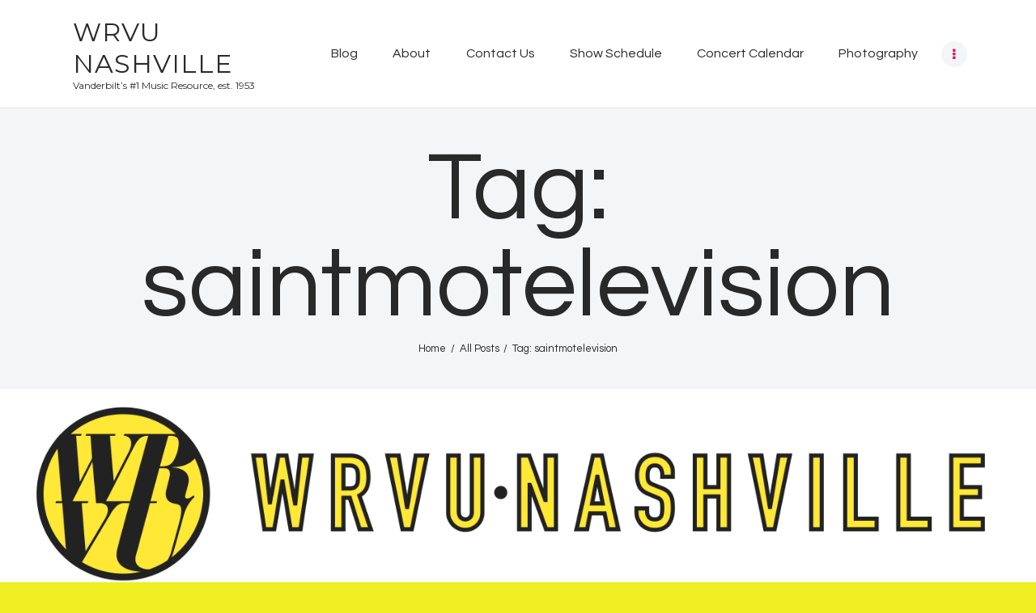

--- FILE ---
content_type: text/html; charset=UTF-8
request_url: https://wrvu.org/tag/saintmotelevision/
body_size: 9706
content:
<!DOCTYPE html>
<html lang="en-US" class="no-js scheme_default">
<head>
			<meta charset="UTF-8">
		<meta name="viewport" content="width=device-width, initial-scale=1, maximum-scale=1">
		<meta name="format-detection" content="telephone=no">
		<link rel="profile" href="//gmpg.org/xfn/11">
		<link rel="pingback" href="https://wrvu.org/xmlrpc.php">
		<title>saintmotelevision &#8211; WRVU Nashville</title>
<link rel='dns-prefetch' href='//fonts.googleapis.com' />
<link rel='dns-prefetch' href='//s.w.org' />
<link rel="alternate" type="application/rss+xml" title="WRVU Nashville &raquo; Feed" href="https://wrvu.org/feed/" />
<link rel="alternate" type="application/rss+xml" title="WRVU Nashville &raquo; Comments Feed" href="https://wrvu.org/comments/feed/" />
<link rel="alternate" type="application/rss+xml" title="WRVU Nashville &raquo; saintmotelevision Tag Feed" href="https://wrvu.org/tag/saintmotelevision/feed/" />
<meta property="og:site_name" content="WRVU Nashville" />
			<meta property="og:description" content="Vanderbilt’s #1 Music Resource, est. 1953" />
			<meta property="og:type" content="website" />		<script type="text/javascript">
			window._wpemojiSettings = {"baseUrl":"https:\/\/s.w.org\/images\/core\/emoji\/13.0.1\/72x72\/","ext":".png","svgUrl":"https:\/\/s.w.org\/images\/core\/emoji\/13.0.1\/svg\/","svgExt":".svg","source":{"concatemoji":"https:\/\/wrvu.org\/wp-includes\/js\/wp-emoji-release.min.js?ver=5.6"}};
			!function(e,a,t){var r,n,o,i,p=a.createElement("canvas"),s=p.getContext&&p.getContext("2d");function c(e,t){var a=String.fromCharCode;s.clearRect(0,0,p.width,p.height),s.fillText(a.apply(this,e),0,0);var r=p.toDataURL();return s.clearRect(0,0,p.width,p.height),s.fillText(a.apply(this,t),0,0),r===p.toDataURL()}function l(e){if(!s||!s.fillText)return!1;switch(s.textBaseline="top",s.font="600 32px Arial",e){case"flag":return!c([127987,65039,8205,9895,65039],[127987,65039,8203,9895,65039])&&(!c([55356,56826,55356,56819],[55356,56826,8203,55356,56819])&&!c([55356,57332,56128,56423,56128,56418,56128,56421,56128,56430,56128,56423,56128,56447],[55356,57332,8203,56128,56423,8203,56128,56418,8203,56128,56421,8203,56128,56430,8203,56128,56423,8203,56128,56447]));case"emoji":return!c([55357,56424,8205,55356,57212],[55357,56424,8203,55356,57212])}return!1}function d(e){var t=a.createElement("script");t.src=e,t.defer=t.type="text/javascript",a.getElementsByTagName("head")[0].appendChild(t)}for(i=Array("flag","emoji"),t.supports={everything:!0,everythingExceptFlag:!0},o=0;o<i.length;o++)t.supports[i[o]]=l(i[o]),t.supports.everything=t.supports.everything&&t.supports[i[o]],"flag"!==i[o]&&(t.supports.everythingExceptFlag=t.supports.everythingExceptFlag&&t.supports[i[o]]);t.supports.everythingExceptFlag=t.supports.everythingExceptFlag&&!t.supports.flag,t.DOMReady=!1,t.readyCallback=function(){t.DOMReady=!0},t.supports.everything||(n=function(){t.readyCallback()},a.addEventListener?(a.addEventListener("DOMContentLoaded",n,!1),e.addEventListener("load",n,!1)):(e.attachEvent("onload",n),a.attachEvent("onreadystatechange",function(){"complete"===a.readyState&&t.readyCallback()})),(r=t.source||{}).concatemoji?d(r.concatemoji):r.wpemoji&&r.twemoji&&(d(r.twemoji),d(r.wpemoji)))}(window,document,window._wpemojiSettings);
		</script>
		<style type="text/css">
img.wp-smiley,
img.emoji {
	display: inline !important;
	border: none !important;
	box-shadow: none !important;
	height: 1em !important;
	width: 1em !important;
	margin: 0 .07em !important;
	vertical-align: -0.1em !important;
	background: none !important;
	padding: 0 !important;
}
</style>
	<link property="stylesheet" rel='stylesheet' id='player-css'  href='https://wrvu.org/wp-content/plugins/radio//css/radio.css?ver=5.6' type='text/css' media='all' />
<link property="stylesheet" rel='stylesheet' id='sgr-css'  href='https://wrvu.org/wp-content/plugins/simple-google-recaptcha/sgr.css?ver=1687810633' type='text/css' media='all' />
<link property="stylesheet" rel='stylesheet' id='wp-block-library-css'  href='https://wrvu.org/wp-includes/css/dist/block-library/style.min.css?ver=5.6' type='text/css' media='all' />
<link property="stylesheet" rel='stylesheet' id='mptt-style-css'  href='https://wrvu.org/wp-content/plugins/mp-timetable/media/css/style.css?ver=2.4.14' type='text/css' media='all' />
<link property="stylesheet" rel='stylesheet' id='social-widget-css'  href='https://wrvu.org/wp-content/plugins/social-media-widget/social_widget.css?ver=5.6' type='text/css' media='all' />
<link property="stylesheet" rel='stylesheet' id='trx_addons-icons-css'  href='https://wrvu.org/wp-content/plugins/trx_addons/css/font-icons/css/trx_addons_icons-embedded.css' type='text/css' media='all' />
<link property="stylesheet" rel='stylesheet' id='swiperslider-css'  href='https://wrvu.org/wp-content/plugins/trx_addons/js/swiper/swiper.min.css' type='text/css' media='all' />
<link property="stylesheet" rel='stylesheet' id='magnific-popup-css'  href='https://wrvu.org/wp-content/plugins/modula/assets/lightboxes/magnific/magnific-popup.css' type='text/css' media='all' />
<link property="stylesheet" rel='stylesheet' id='trx_addons-css'  href='https://wrvu.org/wp-content/plugins/trx_addons/css/trx_addons.css' type='text/css' media='all' />
<link property="stylesheet" rel='stylesheet' id='trx_addons-animation-css'  href='https://wrvu.org/wp-content/plugins/trx_addons/css/trx_addons.animation.css' type='text/css' media='all' />
<link property="stylesheet" rel='stylesheet' id='simple-social-icons-font-css'  href='https://wrvu.org/wp-content/plugins/simple-social-icons/css/style.css?ver=3.0.2' type='text/css' media='all' />
<link property="stylesheet" rel='stylesheet' id='sounder-font-google_fonts-css'  href='//fonts.googleapis.com/css?family=Questrial:400|Montserrat:100,300,300i,400,400i,500,500i,600,600i,700,700i,800&#038;subset=latin,latin-ext' type='text/css' media='all' />
<link property="stylesheet" rel='stylesheet' id='fontello-icons-css'  href='https://wrvu.org/wp-content/themes/sounder/css/font-icons/css/fontello-embedded.css' type='text/css' media='all' />
<link property="stylesheet" rel='stylesheet' id='sounder-main-css'  href='https://wrvu.org/wp-content/themes/sounder/style.css' type='text/css' media='all' />
<link property="stylesheet" rel='stylesheet' id='sounder-colors-css'  href='https://wrvu.org/wp-content/themes/sounder/css/__colors.css' type='text/css' media='all' />
<link property="stylesheet" rel='stylesheet' id='mediaelement-css'  href='https://wrvu.org/wp-includes/js/mediaelement/mediaelementplayer-legacy.min.css?ver=4.2.16' type='text/css' media='all' />
<link property="stylesheet" rel='stylesheet' id='wp-mediaelement-css'  href='https://wrvu.org/wp-includes/js/mediaelement/wp-mediaelement.min.css?ver=5.6' type='text/css' media='all' />
<link property="stylesheet" rel='stylesheet' id='trx_addons-responsive-css'  href='https://wrvu.org/wp-content/plugins/trx_addons/css/trx_addons.responsive.css' type='text/css' media='all' />
<link property="stylesheet" rel='stylesheet' id='sounder-responsive-css'  href='https://wrvu.org/wp-content/themes/sounder/css/responsive.css' type='text/css' media='all' />
<script type='text/javascript' src='https://wrvu.org/wp-includes/js/jquery/jquery.min.js?ver=3.5.1' id='jquery-core-js'></script>
<script type='text/javascript' src='https://wrvu.org/wp-includes/js/jquery/jquery-migrate.min.js?ver=3.3.2' id='jquery-migrate-js'></script>
<script type='text/javascript' src='https://wrvu.org/wp-content/plugins/radio//js/amplitude.js?ver=5.6' id='amplitude-js'></script>
<script type='text/javascript' src='https://wrvu.org/wp-content/plugins/radio//js/player.js?ver=5.6' id='player-js'></script>
<script type='text/javascript' id='sgr-js-extra'>
/* <![CDATA[ */
var sgr = {"sgr_site_key":"6LdaijYaAAAAANlXquXrN0RH0slq-Da1eqcltXTo"};
/* ]]> */
</script>
<script type='text/javascript' src='https://wrvu.org/wp-content/plugins/simple-google-recaptcha/sgr.js?ver=1687810633' id='sgr-js'></script>
<script type='text/javascript' src='https://wrvu.org/wp-content/themes/sounder/js/theme-gallery/modernizr.min.js' id='modernizr-js'></script>
<link rel="https://api.w.org/" href="https://wrvu.org/wp-json/" /><link rel="alternate" type="application/json" href="https://wrvu.org/wp-json/wp/v2/tags/911" /><link rel="EditURI" type="application/rsd+xml" title="RSD" href="https://wrvu.org/xmlrpc.php?rsd" />
<link rel="wlwmanifest" type="application/wlwmanifest+xml" href="https://wrvu.org/wp-includes/wlwmanifest.xml" /> 
<noscript><style type="text/css">.mptt-shortcode-wrapper .mptt-shortcode-table:first-of-type{display:table!important}.mptt-shortcode-wrapper .mptt-shortcode-table .mptt-event-container:hover{height:auto!important;min-height:100%!important}body.mprm_ie_browser .mptt-shortcode-wrapper .mptt-event-container{height:auto!important}@media (max-width:767px){.mptt-shortcode-wrapper .mptt-shortcode-table:first-of-type{display:none!important}}</style></noscript><!-- Analytics by WP Statistics - https://wp-statistics.com -->
<style type="text/css" id="custom-background-css">
body.custom-background { background-color: #eeee22; }
</style>
	<link rel="icon" href="https://wrvu.org/wp-content/uploads/2020/01/cropped-WRVU_favicon-32x32.png" sizes="32x32" />
<link rel="icon" href="https://wrvu.org/wp-content/uploads/2020/01/cropped-WRVU_favicon-192x192.png" sizes="192x192" />
<link rel="apple-touch-icon" href="https://wrvu.org/wp-content/uploads/2020/01/cropped-WRVU_favicon-180x180.png" />
<meta name="msapplication-TileImage" content="https://wrvu.org/wp-content/uploads/2020/01/cropped-WRVU_favicon-270x270.png" />
</head>

<body class="archive tag tag-saintmotelevision tag-911 custom-background body_tag scheme_default blog_mode_blog body_style_fullwide  is_stream blog_style_masonry_3 sidebar_show sidebar_right remove_margins trx_addons_present header_type_default header_style_header-default header_position_default menu_style_top no_layout modula-best-grid-gallery">
    
	
	<div class="body_wrap">

		<div class="page_wrap"><header class="top_panel top_panel_default without_bg_image"><div class="top_panel_navi sc_layouts_row sc_layouts_row_type_compact sc_layouts_row_fixed sc_layouts_row_fixed_always sc_layouts_row_delimiter">
	<div class="content_wrap">
		<div class="columns_wrap columns_fluid">
			<div class="sc_layouts_column sc_layouts_column_align_left sc_layouts_column_icons_position_left sc_layouts_column_fluid column-1_4">
				<div class="sc_layouts_item"><a class="sc_layouts_logo" href="https://wrvu.org/"><span class="logo_text">WRVU Nashville</span><span class="logo_slogan">Vanderbilt’s #1 Music Resource, est. 1953</span></a></div>
			</div><div class="sc_layouts_column sc_layouts_column_align_right sc_layouts_column_icons_position_left sc_layouts_column_fluid column-3_4">
				<div class="sc_layouts_item">
					<nav itemscope itemtype="//schema.org/SiteNavigationElement" class="menu_main_nav_area sc_layouts_menu sc_layouts_menu_default sc_layouts_hide_on_mobile"><ul id="menu_main" class="sc_layouts_menu_nav menu_main_nav"><li id="menu-item-66017" class="menu-item menu-item-type-taxonomy menu-item-object-category menu-item-has-children menu-item-66017"><a href="https://wrvu.org/category/music/"><span>Blog</span></a>
<ul class="sub-menu"><li id="menu-item-60550" class="menu-item menu-item-type-taxonomy menu-item-object-category menu-item-60550"><a href="https://wrvu.org/category/album-review/"><span>Album Reviews</span></a></li><li id="menu-item-60552" class="menu-item menu-item-type-taxonomy menu-item-object-category menu-item-60552"><a href="https://wrvu.org/category/concert-review/"><span>Concert Reviews</span></a></li><li id="menu-item-60790" class="menu-item menu-item-type-taxonomy menu-item-object-category menu-item-60790"><a href="https://wrvu.org/category/interviews/"><span>Interviews</span></a></li><li id="menu-item-60553" class="menu-item menu-item-type-taxonomy menu-item-object-category menu-item-60553"><a href="https://wrvu.org/category/opinion/"><span>Opinion</span></a></li></ul>
</li><li id="menu-item-40" class="menu-item menu-item-type-post_type menu-item-object-page menu-item-40"><a href="https://wrvu.org/about/"><span>About</span></a></li><li id="menu-item-39" class="menu-item menu-item-type-post_type menu-item-object-page menu-item-39"><a href="https://wrvu.org/about/contact/"><span>Contact Us</span></a></li><li id="menu-item-60918" class="menu-item menu-item-type-post_type menu-item-object-page menu-item-60918"><a href="https://wrvu.org/schedule/"><span>Show Schedule</span></a></li><li id="menu-item-60529" class="menu-item menu-item-type-post_type menu-item-object-page menu-item-60529"><a href="https://wrvu.org/events/"><span>Concert Calendar</span></a></li><li id="menu-item-60559" class="menu-item menu-item-type-post_type menu-item-object-page menu-item-60559"><a href="https://wrvu.org/photos-2/"><span>Photography</span></a></li><li id="menu-item-13003" class="menu-item menu-item-type-post_type menu-item-object-page menu-item-13003"><a href="https://wrvu.org/videos/"><span>Videos</span></a></li></ul></nav>					<div class="sc_layouts_iconed_text sc_layouts_menu_mobile_button">
						<a class="sc_layouts_item_link sc_layouts_iconed_text_link" href="#">
							<span class="sc_layouts_item_icon sc_layouts_iconed_text_icon trx_addons_icon-menu"></span>
						</a>
					</div>
				</div>
			</div>
		</div><!-- /.columns_wrap -->
	</div><!-- /.content_wrap -->
</div><!-- /.top_panel_navi -->	<div class="top_panel_title sc_layouts_row sc_layouts_row_type_normal">
		<div class="content_wrap">
			<div class="sc_layouts_column sc_layouts_column_align_center">
				<div class="sc_layouts_item">
					<div class="sc_layouts_title sc_align_center">
						<div class="sc_layouts_title_title">							<h1 itemprop="headline" class="sc_layouts_title_caption">Tag: saintmotelevision</h1>
							</div><div class="sc_layouts_title_breadcrumbs"><div class="breadcrumbs"><a class="breadcrumbs_item home" href="https://wrvu.org/">Home</a><span class="breadcrumbs_delimiter"></span><a href="https://wrvu.org">All Posts</a><span class="breadcrumbs_delimiter"></span><span class="breadcrumbs_item current">Tag: saintmotelevision</span></div></div>
					</div>
				</div>
			</div>
		</div>
	</div>
			<div class="header_widgets_wrap widget_area header_fullwidth">
			<div class="header_widgets_inner widget_area_inner">
				<aside id="trx_addons_widget_banner-2" class="widget widget_fullwidth widget_banner"><span class="image_wrap"><img src="//wrvu.org/wp-content/uploads/2014/07/possible-Header.png" alt="" width="3000" height="600"></span></aside>			</div>	<!-- /.header_widgets_inner -->
		</div>	<!-- /.header_widgets_wrap -->
		</header><div class="menu_mobile_overlay"></div>
<div class="menu_mobile menu_mobile_fullscreen scheme_dark">
	<div class="menu_mobile_inner">
		<a class="menu_mobile_close icon-cancel"></a><a class="sc_layouts_logo" href="https://wrvu.org/"><span class="logo_text">WRVU Nashville</span><span class="logo_slogan">Vanderbilt’s #1 Music Resource, est. 1953</span></a><nav itemscope itemtype="//schema.org/SiteNavigationElement" class="menu_mobile_nav_area sc_layouts_menu sc_layouts_menu_default "><ul id="menu_mobile" class=" menu_mobile_nav"><li id="menu_mobile-item-66017" class="menu-item menu-item-type-taxonomy menu-item-object-category menu-item-has-children menu-item-66017"><a href="https://wrvu.org/category/music/"><span>Blog</span></a>
<ul class="sub-menu"><li id="menu_mobile-item-60550" class="menu-item menu-item-type-taxonomy menu-item-object-category menu-item-60550"><a href="https://wrvu.org/category/album-review/"><span>Album Reviews</span></a></li><li id="menu_mobile-item-60552" class="menu-item menu-item-type-taxonomy menu-item-object-category menu-item-60552"><a href="https://wrvu.org/category/concert-review/"><span>Concert Reviews</span></a></li><li id="menu_mobile-item-60790" class="menu-item menu-item-type-taxonomy menu-item-object-category menu-item-60790"><a href="https://wrvu.org/category/interviews/"><span>Interviews</span></a></li><li id="menu_mobile-item-60553" class="menu-item menu-item-type-taxonomy menu-item-object-category menu-item-60553"><a href="https://wrvu.org/category/opinion/"><span>Opinion</span></a></li></ul>
</li><li id="menu_mobile-item-40" class="menu-item menu-item-type-post_type menu-item-object-page menu-item-40"><a href="https://wrvu.org/about/"><span>About</span></a></li><li id="menu_mobile-item-39" class="menu-item menu-item-type-post_type menu-item-object-page menu-item-39"><a href="https://wrvu.org/about/contact/"><span>Contact Us</span></a></li><li id="menu_mobile-item-60918" class="menu-item menu-item-type-post_type menu-item-object-page menu-item-60918"><a href="https://wrvu.org/schedule/"><span>Show Schedule</span></a></li><li id="menu_mobile-item-60529" class="menu-item menu-item-type-post_type menu-item-object-page menu-item-60529"><a href="https://wrvu.org/events/"><span>Concert Calendar</span></a></li><li id="menu_mobile-item-60559" class="menu-item menu-item-type-post_type menu-item-object-page menu-item-60559"><a href="https://wrvu.org/photos-2/"><span>Photography</span></a></li><li id="menu_mobile-item-13003" class="menu-item menu-item-type-post_type menu-item-object-page menu-item-13003"><a href="https://wrvu.org/videos/"><span>Videos</span></a></li></ul></nav><div class="search_wrap search_style_normal search_mobile">
	<div class="search_form_wrap">
		<form role="search" method="get" class="search_form" action="https://wrvu.org/">
			<input type="text" class="search_field" placeholder="Search" value="" name="s">
			<button type="submit" class="search_submit trx_addons_icon-search"></button>
					</form>
	</div>
	</div><div class="socials_mobile"><a target="_blank" href="https://www.instagram.com/wrvunashville/" class="social_item social_item_style_icons social_item_type_icons"><span class="social_icon social_icon_instagramm"><span class="icon-instagramm"></span></span></a><a target="_blank" href="https://www.youtube.com/@wrvunashville/videos" class="social_item social_item_style_icons social_item_type_icons"><span class="social_icon social_icon_youtube"><span class="icon-youtube"></span></span></a></div>	</div>
</div>

			<div class="page_content_wrap">

								<div class="content_wrap">
				
									

					<div class="content">
										
<div class="posts_container masonry_wrap"><div class="masonry_item masonry_item-1_3"><article id="post-14971"
	class="post_item post_format_standard post_layout_classic post_layout_classic_3 post_layout_masonry post_layout_masonry_3 post-14971 post type-post status-publish format-standard hentry category-concert-review tag-hippo-campus tag-saint-motel tag-saintmotelevision"	>
			<div class="post_header entry-header">
			<h4 class="post_title entry-title"><a href="https://wrvu.org/saint-motels-high-energy-visit-to-nashville/" rel="bookmark">Saint Motel’s High-energy Visit to Nashville</a></h4><div class="post_meta">						<span class="post_meta_item post_date"><a href="https://wrvu.org/saint-motels-high-energy-visit-to-nashville/">November 1, 2016</a></span>
												<a class="post_meta_item post_author" rel="author" href="https://wrvu.org/author/eburgess/">
							Emily Burgess						</a>
						</div><!-- .post_meta -->		</div><!-- .entry-header -->
		
	<div class="post_content entry-content">
		<div class="post_content_inner">
			<p><a href="http://wrvu.org/wp-content/uploads/2016/11/IMG_8185.jpg"><img loading="lazy" class=" wp-image-14980 aligncenter" src="http://wrvu.org/wp-content/uploads/2016/11/IMG_8185-225x300.jpg" alt="img_8185" width="311" height="417" /></a></p>
<p>Last Tuesday night, droves of Saint Motel fans packed into the dim, cozy space of Cannery Ballroom, anticipating the eclectic show that was to come. Among those fans were fellow Vanderbilt students, high schoolers, and even a few parent-aged folks. Despite Saint Motel’s indie-pop label, this diverse crowd is a testament to the wide-ranging appeal of their high-energy sound and quirky stage performance.</p>
		</div>
			</div><!-- .entry-content -->

</article></div></div>				
					</div><!-- </.content> -->

							<div class="sidebar right widget_area" role="complementary">
			<div class="sidebar_inner">
				<div class="widget">
		<div class="widgetwrap">

		<script type="text/javascript">
		document.streaming_host = "https://streaming.wrvu.org/live";
		document.stream_info_host = "https://playlists.wrvu.org/onnow/with_art/on_now_art.php";
		document.default_image = "https://wrvu.org/wp-content/plugins/radio//images/no_album_available.png";
		</script>

		<h4 class="widgettitle">ON AIR NOW</h4>

<!-- Start Top Header -->
		<div id="top-header" class="hidden-on-collapse">
			<div class="now-playing-title" data-amplitude-song-info="name"></div>
			<div class="album-information"><span data-amplitude-song-info="artist"></span> - <span data-amplitude-song-info="album"></span></div>
		</div>
		<!-- End Top Header -->

		<!-- Start Large Album Art -->
		<div id="top-large-album" class="hidden-on-collapse">
			<img id="large-album-art" data-amplitude-song-info="cover_art_url"/>
		</div>
		<!-- End Large Album Art -->

		<!-- Begin Small Player -->
		<div id="small-player">
			<!-- Begin Small Player Left -->
			<div id="small-player-left" class="hidden-on-expanded">
				<div id="small-player-toggle" class="small-player-toggle-expand"></div>
			</div>
			<!-- End Small Player Left -->

			<!-- Begin Small Player Album Art -->
			<img id="small-player-album-art" class="hidden-on-expanded" data-amplitude-song-info="cover_art_url"/>
			<!-- End Small Player Album Art -->

			<!-- Begin Small Player Middle -->
			<div id="small-player-middle" class="hidden-on-expanded">	
				<div id="small-player-middle-top">
					<!-- Begin Controls Container -->
					<div id="small-player-middle-controls">
						<div class="amplitude-play-pause amplitude-paused" amplitude-main-play-pause="true" id="middle-top-play-pause"></div>
					</div>
					<!-- End Controls Container -->

					<!-- Begin Meta Container -->
					<div id="small-player-middle-meta">
						<div class="now-playing-title" amplitude-song-info="name"></div>
						<div class="album-information"><span amplitude-song-info="artist"></span> - <span amplitude-song-info="album"></span></div>
					</div>
					<!-- End Meta Container -->
				</div>
				
				<div id="small-player-middle-bottom">
					<div class="amplitude-song-time-visualization" amplitude-single-song-time-visualization="true" id="song-time-visualization"></div>
				</div>
			</div>
			<!-- End Small Player Middle -->

			<!-- Begin Small Player Right -->
			<div id="small-player-right" class="hidden-on-expanded">
				<span class="current-time">
					<span class="amplitude-current-minutes" amplitude-single-current-minutes="true">0</span>:<span class="amplitude-current-seconds" amplitude-single-current-seconds="true">00</span>
				</span>
			</div>
			<!-- End Small Player Right -->

			<!-- Begin Small Player Full Bottom -->
			<div id="small-player-full-bottom" class="hidden-on-collapse">
				<div id="small-player-full-bottom-controls">
					<div class="amplitude-play-pause amplitude-paused" amplitude-main-play-pause="true" id="small-player-bottom-play-pause"></div>
				</div>
			</div>
			<!-- End Small Player Full Bottom -->
		</div>
		<!-- End Small Player -->

		</div>
		</div>
	<aside id="mp-timetable-7" class="widget widget_recent_entries"><h5 class="widget_title">UP NEXT</h5>			<div class="go-wrap">
							<div class="item-mp img event">
					<img width="150" height="150" src="https://wrvu.org/wp-content/uploads/2019/12/Screenshot-2023-06-26-at-10.47.30-AM-150x150.png" class="alignleft event-thumbnail" alt="DJ Hal Automation Mix" loading="lazy" srcset="https://wrvu.org/wp-content/uploads/2019/12/Screenshot-2023-06-26-at-10.47.30-AM-150x150.png 150w, https://wrvu.org/wp-content/uploads/2019/12/Screenshot-2023-06-26-at-10.47.30-AM-90x90.png 90w, https://wrvu.org/wp-content/uploads/2019/12/Screenshot-2023-06-26-at-10.47.30-AM-370x370.png 370w" sizes="(max-width: 150px) 100vw, 150px" />
					<span class="post-date">
										<time datetime="00:00" class="timeslot-start">12:00 am</time>-<time datetime="15:00" class="timeslot-end">3:00 pm</time>
				</span>

                        <h6 class="post_title"><a href="https://wrvu.org/timetable/event/dj-hal-automation-mix/" title="DJ Hal Automation Mix" class="event-link">
            DJ Hal Automation Mix                </a></h6>
            
				</div>
							<div class="item-mp no_img event">
					
					<span class="post-date">
										<time datetime="15:00" class="timeslot-start">3:00 pm</time>-<time datetime="16:00" class="timeslot-end">4:00 pm</time>
				</span>

                        <h6 class="post_title"><a href="https://wrvu.org/timetable/event/claire-on-the-air-2/" title="Claire on the Air" class="event-link">
            Claire on the Air                </a></h6>
            
				</div>
							<div class="item-mp img event">
					<img width="150" height="150" src="https://wrvu.org/wp-content/uploads/2019/12/Screenshot-2023-06-26-at-10.47.30-AM-150x150.png" class="alignleft event-thumbnail" alt="DJ Hal Automation Mix" loading="lazy" srcset="https://wrvu.org/wp-content/uploads/2019/12/Screenshot-2023-06-26-at-10.47.30-AM-150x150.png 150w, https://wrvu.org/wp-content/uploads/2019/12/Screenshot-2023-06-26-at-10.47.30-AM-90x90.png 90w, https://wrvu.org/wp-content/uploads/2019/12/Screenshot-2023-06-26-at-10.47.30-AM-370x370.png 370w" sizes="(max-width: 150px) 100vw, 150px" />
					<span class="post-date">
										<time datetime="16:00" class="timeslot-start">4:00 pm</time>-<time datetime="18:00" class="timeslot-end">6:00 pm</time>
				</span>

                        <h6 class="post_title"><a href="https://wrvu.org/timetable/event/dj-hal-automation-mix/" title="DJ Hal Automation Mix" class="event-link">
            DJ Hal Automation Mix                </a></h6>
            
				</div>
							<div class="item-mp no_img event">
					
					<span class="post-date">
										<time datetime="18:00" class="timeslot-start">6:00 pm</time>-<time datetime="19:00" class="timeslot-end">7:00 pm</time>
				</span>

                        <h6 class="post_title"><a href="https://wrvu.org/timetable/event/living-the-dream-mostly/" title="Living The Dream, Mostly" class="event-link">
            Living The Dream, Mostly                </a></h6>
            
				</div>
							<div class="item-mp no_img event">
					
					<span class="post-date">
										<time datetime="19:00" class="timeslot-start">7:00 pm</time>-<time datetime="20:00" class="timeslot-end">8:00 pm</time>
				</span>

                        <h6 class="post_title"><a href="https://wrvu.org/timetable/event/left-of-the-dial-2/" title="left of the dial" class="event-link">
            left of the dial                </a></h6>
            
				</div>
							<div class="item-mp img event">
					<img width="150" height="150" src="https://wrvu.org/wp-content/uploads/2019/12/Screenshot-2023-06-26-at-10.47.30-AM-150x150.png" class="alignleft event-thumbnail" alt="DJ Hal Automation Mix" loading="lazy" srcset="https://wrvu.org/wp-content/uploads/2019/12/Screenshot-2023-06-26-at-10.47.30-AM-150x150.png 150w, https://wrvu.org/wp-content/uploads/2019/12/Screenshot-2023-06-26-at-10.47.30-AM-90x90.png 90w, https://wrvu.org/wp-content/uploads/2019/12/Screenshot-2023-06-26-at-10.47.30-AM-370x370.png 370w" sizes="(max-width: 150px) 100vw, 150px" />
					<span class="post-date">
										<time datetime="20:00" class="timeslot-start">8:00 pm</time>-<time datetime="23:59" class="timeslot-end">11:59 pm</time>
				</span>

                        <h6 class="post_title"><a href="https://wrvu.org/timetable/event/dj-hal-automation-mix/" title="DJ Hal Automation Mix" class="event-link">
            DJ Hal Automation Mix                </a></h6>
            
				</div>
					</div>
		</aside><aside id="custom_html-6" class="widget_text widget widget_custom_html"><h5 class="widget_title">WRVU Mobile App</h5><div class="textwidget custom-html-widget"><figure class="wp-block-image size-large is-resized"><a href="https://apps.apple.com/us/app/wrvu-radio/id385793115"><img src="http://wrvu.org/wp-content/uploads/2023/06/Download_on_the_App_Store_Badge.svg_.webp" alt="" class="wp-image-67604" width="260" height="77"/></a></figure>


<figure class="wp-block-image size-large is-resized"><a href="https://play.google.com/store/apps/details?id=org.wrvu.androidplayer&amp;feature=search_result"><img src="http://wrvu.org/wp-content/uploads/2023/06/en_badge_web_generic.png" alt="" class="wp-image-67608" width="264" height="102"/></a></figure></div></aside><aside id="media_image-4" class="widget widget_media_image"><a href="http://wrvu.org/wp-login.php"><img width="270" height="152" src="https://wrvu.org/wp-content/uploads/2023/09/Screenshot-2023-09-25-at-1.39.58-PM-270x152.png" class="image wp-image-68691  attachment-trx_addons-thumb-small size-trx_addons-thumb-small" alt="" loading="lazy" style="max-width: 100%; height: auto;" /></a></aside>			</div><!-- /.sidebar_inner -->
		</div><!-- /.sidebar -->
		</div><!-- </.content_wrap> -->			</div><!-- </.page_content_wrap> -->

			<footer class="footer_wrap footer_default scheme_default">
			<div class="footer_widgets_wrap widget_area footer_fullwidth sc_layouts_row sc_layouts_row_type_normal">
			<div class="footer_widgets_inner widget_area_inner">
				<aside id="trx_addons_widget_socials-5" class="widget widget_socials"><h5 class="widget_title">Connect With Us!</h5><div class="socials_wrap"><a target="_blank" href="https://www.instagram.com/wrvunashville/" class="social_item social_item_style_icons social_item_type_icons"><span class="social_icon social_icon_instagramm"><span class="icon-instagramm"></span></span></a><a target="_blank" href="https://www.youtube.com/@wrvunashville/videos" class="social_item social_item_style_icons social_item_type_icons"><span class="social_icon social_icon_youtube"><span class="icon-youtube"></span></span></a></div></aside>			</div><!-- /.footer_widgets_inner -->
		</div><!-- /.footer_widgets_wrap -->
		 
<div class="footer_copyright_wrap scheme_">
	<div class="footer_copyright_inner">
		<div class="content_wrap">
			<div class="copyright_text">WRVU  is not operated by Vanderbilt University. The views and opinions expressed in this publication are those of the authors and do not necessarily reflect the<br />
policy or position of Vanderbilt University or its official representatives. Vanderbilt® and the Vanderbilt logos are registered trademarks of The Vanderbilt University.<br />
© 2025 Vanderbilt University</div>
		</div>
	</div>
</div>
</footer><!-- /.footer_wrap -->

		</div><!-- /.page_wrap -->

	</div><!-- /.body_wrap -->

	
	<a href="#" class="trx_addons_scroll_to_top trx_addons_icon-up" title="Scroll to top"></a><style type="text/css" media="screen"></style><script type='text/javascript' src='https://wrvu.org/wp-content/plugins/trx_addons/js/swiper/swiper.jquery.min.js' id='swiperslider-js'></script>
<script type='text/javascript' src='https://wrvu.org/wp-content/plugins/modula/assets/lightboxes/magnific/jquery.magnific-popup.min.js?ver=2.2.0' id='magnific-popup-js'></script>
<script type='text/javascript' id='trx_addons-js-extra'>
/* <![CDATA[ */
var TRX_ADDONS_STORAGE = {"ajax_url":"https:\/\/wrvu.org\/wp-admin\/admin-ajax.php","ajax_nonce":"88fe1d1fa5","site_url":"https:\/\/wrvu.org","post_id":"14971","vc_edit_mode":"0","popup_engine":"magnific","animate_inner_links":"0","menu_collapse":"1","menu_collapse_icon":"trx_addons_icon-ellipsis-vert","user_logged_in":"0","email_mask":"^([a-zA-Z0-9_\\-]+\\.)*[a-zA-Z0-9_\\-]+@[a-z0-9_\\-]+(\\.[a-z0-9_\\-]+)*\\.[a-z]{2,6}$","msg_ajax_error":"Invalid server answer!","msg_magnific_loading":"Loading image","msg_magnific_error":"Error loading image","msg_error_like":"Error saving your like! Please, try again later.","msg_field_name_empty":"The name can't be empty","msg_field_email_empty":"Too short (or empty) email address","msg_field_email_not_valid":"Invalid email address","msg_field_text_empty":"The message text can't be empty","msg_search_error":"Search error! Try again later.","msg_send_complete":"Send message complete!","msg_send_error":"Transmit failed!","ajax_views":"","menu_cache":[".menu_mobile_inner > nav > ul"],"login_via_ajax":"1","msg_login_empty":"The Login field can't be empty","msg_login_long":"The Login field is too long","msg_password_empty":"The password can't be empty and shorter then 4 characters","msg_password_long":"The password is too long","msg_login_success":"Login success! The page should be reloaded in 3 sec.","msg_login_error":"Login failed!","msg_not_agree":"Please, read and check 'Terms and Conditions'","msg_email_long":"E-mail address is too long","msg_email_not_valid":"E-mail address is invalid","msg_password_not_equal":"The passwords in both fields are not equal","msg_registration_success":"Registration success! Please log in!","msg_registration_error":"Registration failed!","shapes_url":"https:\/\/wrvu.org\/wp-content\/themes\/sounder\/trx_addons\/css\/shapes\/","scroll_to_anchor":"1","update_location_from_anchor":"0","msg_sc_googlemap_not_avail":"Googlemap service is not available","msg_sc_googlemap_geocoder_error":"Error while geocode address"};
/* ]]> */
</script>
<script type='text/javascript' src='https://wrvu.org/wp-content/plugins/trx_addons/js/trx_addons.js' id='trx_addons-js'></script>
<script type='text/javascript' id='wp-statistics-tracker-js-extra'>
/* <![CDATA[ */
var WP_Statistics_Tracker_Object = {"requestUrl":"https:\/\/wrvu.org\/wp-json\/wp-statistics\/v2","ajaxUrl":"https:\/\/wrvu.org\/wp-admin\/admin-ajax.php","hitParams":{"wp_statistics_hit":1,"source_type":"post_tag","source_id":911,"search_query":"","signature":"cc8e284d1f212b08e2b2ca26272e54e9","endpoint":"hit"},"onlineParams":{"wp_statistics_hit":1,"source_type":"post_tag","source_id":911,"search_query":"","signature":"cc8e284d1f212b08e2b2ca26272e54e9","endpoint":"online"},"option":{"userOnline":"1","consentLevel":"","dntEnabled":"","bypassAdBlockers":"","isWpConsentApiActive":false,"trackAnonymously":false,"isPreview":false},"jsCheckTime":"60000"};
/* ]]> */
</script>
<script type='text/javascript' src='https://wrvu.org/wp-content/plugins/wp-statistics/assets/js/tracker.js?ver=14.12.2' id='wp-statistics-tracker-js'></script>
<script type='text/javascript' src='https://wrvu.org/wp-content/plugins/trx_addons/components/cpt/layouts/shortcodes/menu/superfish.min.js' id='superfish-js'></script>
<script type='text/javascript' id='sounder-init-js-extra'>
/* <![CDATA[ */
var SOUNDER_STORAGE = {"ajax_url":"https:\/\/wrvu.org\/wp-admin\/admin-ajax.php","ajax_nonce":"88fe1d1fa5","site_url":"https:\/\/wrvu.org","theme_url":"https:\/\/wrvu.org\/wp-content\/themes\/sounder","site_scheme":"scheme_default","user_logged_in":"","mobile_layout_width":"767","mobile_device":"","menu_side_stretch":"","menu_side_icons":"1","background_video":"","use_mediaelements":"1","comment_maxlength":"1000","admin_mode":"","email_mask":"^([a-zA-Z0-9_\\-]+\\.)*[a-zA-Z0-9_\\-]+@[a-z0-9_\\-]+(\\.[a-z0-9_\\-]+)*\\.[a-z]{2,6}$","strings":{"ajax_error":"Invalid server answer!","error_global":"Error data validation!","name_empty":"The name can&#039;t be empty","name_long":"Too long name","email_empty":"Too short (or empty) email address","email_long":"Too long email address","email_not_valid":"Invalid email address","text_empty":"The message text can&#039;t be empty","text_long":"Too long message text"},"alter_link_color":"#fe7259","button_hover":"default"};
/* ]]> */
</script>
<script type='text/javascript' src='https://wrvu.org/wp-content/themes/sounder/js/__scripts.js' id='sounder-init-js'></script>
<script type='text/javascript' src='https://wrvu.org/wp-includes/js/imagesloaded.min.js?ver=4.1.4' id='imagesloaded-js'></script>
<script type='text/javascript' src='https://wrvu.org/wp-includes/js/masonry.min.js?ver=4.2.2' id='masonry-js'></script>
<script type='text/javascript' src='https://wrvu.org/wp-content/themes/sounder/js/theme-gallery/classie.min.js' id='classie-js'></script>
<script type='text/javascript' src='https://wrvu.org/wp-content/themes/sounder/js/theme-gallery/theme-gallery.js' id='sounder-gallery-script-js'></script>
<script type='text/javascript' id='mediaelement-core-js-before'>
var mejsL10n = {"language":"en","strings":{"mejs.download-file":"Download File","mejs.install-flash":"You are using a browser that does not have Flash player enabled or installed. Please turn on your Flash player plugin or download the latest version from https:\/\/get.adobe.com\/flashplayer\/","mejs.fullscreen":"Fullscreen","mejs.play":"Play","mejs.pause":"Pause","mejs.time-slider":"Time Slider","mejs.time-help-text":"Use Left\/Right Arrow keys to advance one second, Up\/Down arrows to advance ten seconds.","mejs.live-broadcast":"Live Broadcast","mejs.volume-help-text":"Use Up\/Down Arrow keys to increase or decrease volume.","mejs.unmute":"Unmute","mejs.mute":"Mute","mejs.volume-slider":"Volume Slider","mejs.video-player":"Video Player","mejs.audio-player":"Audio Player","mejs.captions-subtitles":"Captions\/Subtitles","mejs.captions-chapters":"Chapters","mejs.none":"None","mejs.afrikaans":"Afrikaans","mejs.albanian":"Albanian","mejs.arabic":"Arabic","mejs.belarusian":"Belarusian","mejs.bulgarian":"Bulgarian","mejs.catalan":"Catalan","mejs.chinese":"Chinese","mejs.chinese-simplified":"Chinese (Simplified)","mejs.chinese-traditional":"Chinese (Traditional)","mejs.croatian":"Croatian","mejs.czech":"Czech","mejs.danish":"Danish","mejs.dutch":"Dutch","mejs.english":"English","mejs.estonian":"Estonian","mejs.filipino":"Filipino","mejs.finnish":"Finnish","mejs.french":"French","mejs.galician":"Galician","mejs.german":"German","mejs.greek":"Greek","mejs.haitian-creole":"Haitian Creole","mejs.hebrew":"Hebrew","mejs.hindi":"Hindi","mejs.hungarian":"Hungarian","mejs.icelandic":"Icelandic","mejs.indonesian":"Indonesian","mejs.irish":"Irish","mejs.italian":"Italian","mejs.japanese":"Japanese","mejs.korean":"Korean","mejs.latvian":"Latvian","mejs.lithuanian":"Lithuanian","mejs.macedonian":"Macedonian","mejs.malay":"Malay","mejs.maltese":"Maltese","mejs.norwegian":"Norwegian","mejs.persian":"Persian","mejs.polish":"Polish","mejs.portuguese":"Portuguese","mejs.romanian":"Romanian","mejs.russian":"Russian","mejs.serbian":"Serbian","mejs.slovak":"Slovak","mejs.slovenian":"Slovenian","mejs.spanish":"Spanish","mejs.swahili":"Swahili","mejs.swedish":"Swedish","mejs.tagalog":"Tagalog","mejs.thai":"Thai","mejs.turkish":"Turkish","mejs.ukrainian":"Ukrainian","mejs.vietnamese":"Vietnamese","mejs.welsh":"Welsh","mejs.yiddish":"Yiddish"}};
</script>
<script type='text/javascript' src='https://wrvu.org/wp-includes/js/mediaelement/mediaelement-and-player.min.js?ver=4.2.16' id='mediaelement-core-js'></script>
<script type='text/javascript' src='https://wrvu.org/wp-includes/js/mediaelement/mediaelement-migrate.min.js?ver=5.6' id='mediaelement-migrate-js'></script>
<script type='text/javascript' id='mediaelement-js-extra'>
/* <![CDATA[ */
var _wpmejsSettings = {"pluginPath":"\/wp-includes\/js\/mediaelement\/","classPrefix":"mejs-","stretching":"responsive"};
/* ]]> */
</script>
<script type='text/javascript' src='https://wrvu.org/wp-includes/js/mediaelement/wp-mediaelement.min.js?ver=5.6' id='wp-mediaelement-js'></script>
<script type='text/javascript' src='https://wrvu.org/wp-includes/js/wp-embed.min.js?ver=5.6' id='wp-embed-js'></script>
<style type="text/css" id="trx_addons-inline-styles-inline-css">.sc_layouts_title_title{font-size:2em}.custom-logo-link,.sc_layouts_logo{font-size:1.1em}</style>
</body>
</html>

--- FILE ---
content_type: application/javascript
request_url: https://wrvu.org/wp-content/themes/sounder/js/__scripts.js
body_size: 21947
content:
 (function (global) { "use strict"; global.Bideo = function () { this.opt = null; this.videoEl = null; this.approxLoadingRate = null; this._resize = null; this._progress = null; this.startTime = null; this.onLoadCalled = false; this.init = function (opt) { this.opt = opt = opt || {}; var self = this; self._resize = self.resize.bind(this); self.videoEl = opt.videoEl; self.videoEl.addEventListener('loadedmetadata', self._resize, false); self.videoEl.addEventListener('canplay', function () { if (!self.opt.isMobile) { self.opt.onLoad && self.opt.onLoad(); if (self.opt.autoplay !== false) self.videoEl.play(); } }); if (self.opt.resize) { global.addEventListener('resize', self._resize, false); } this.startTime = (new Date()).getTime(); this.opt.src.forEach(function (srcOb, i, arr) { var key , val , source = document.createElement('source'); for (key in srcOb) { if (srcOb.hasOwnProperty(key)) { val = srcOb[key]; source.setAttribute(key, val); } } self.videoEl.appendChild(source); }); if (self.opt.isMobile) { if (self.opt.playButton) { self.opt.videoEl.addEventListener('timeupdate', function () { if (!self.onLoadCalled) { self.opt.onLoad && self.opt.onLoad(); self.onLoadCalled = true; } }); self.opt.playButton.addEventListener('click', function () { self.opt.pauseButton.style.display = 'inline-block'; this.style.display = 'none'; self.videoEl.play(); }, false); self.opt.pauseButton.addEventListener('click', function () { this.style.display = 'none'; self.opt.playButton.style.display = 'inline-block'; self.videoEl.pause(); }, false); } } return; }; this.resize = function () { if ('object-fit' in document.body.style) return; var w = this.videoEl.videoWidth , h = this.videoEl.videoHeight; var videoRatio = (w / h).toFixed(2); var container = this.opt.container , containerStyles = global.getComputedStyle(container) , minW = parseInt( containerStyles.getPropertyValue('width') ) , minH = parseInt( containerStyles.getPropertyValue('height') ); if (containerStyles.getPropertyValue('box-sizing') !== 'border-box') { var paddingTop = containerStyles.getPropertyValue('padding-top') , paddingBottom = containerStyles.getPropertyValue('padding-bottom') , paddingLeft = containerStyles.getPropertyValue('padding-left') , paddingRight = containerStyles.getPropertyValue('padding-right'); paddingTop = parseInt(paddingTop); paddingBottom = parseInt(paddingBottom); paddingLeft = parseInt(paddingLeft); paddingRight = parseInt(paddingRight); minW += paddingLeft + paddingRight; minH += paddingTop + paddingBottom; } var widthRatio = minW / w; var heightRatio = minH / h; if (widthRatio > heightRatio) { var new_width = minW; var new_height = Math.ceil( new_width / videoRatio ); } else { var new_height = minH; var new_width = Math.ceil( new_height * videoRatio ); } this.videoEl.style.width = new_width + 'px'; this.videoEl.style.height = new_height + 'px'; }; }; }(window)); ;(function ($, window) { var defaults = { ratio: 16/9, videoId: 'ZCAnLxRvNNc', mute: true, repeat: true, width: $(window).width(), wrapperZIndex: 99, playButtonClass: 'tubular-play', pauseButtonClass: 'tubular-pause', muteButtonClass: 'tubular-mute', volumeUpClass: 'tubular-volume-up', volumeDownClass: 'tubular-volume-down', increaseVolumeBy: 10, start: 0 }; var tubular = function(node, options) { var options = $.extend({}, defaults, options), $body = $('body'), $node = $(node); var tubularContainer = '<div id="tubular-container" style="overflow: hidden; position: fixed; z-index: 1; width: 100%; height: 100%"><div id="tubular-player" style="position: absolute"></div></div><div id="tubular-shield" style="width: 100%; height: 100%; z-index: 2; position: absolute; left: 0; top: 0;"></div>'; $('html,body').css({'width': '100%', 'height': '100%'}); $body.prepend(tubularContainer); $node.css({position: 'relative', 'z-index': options.wrapperZIndex}); window.player; window.onYouTubeIframeAPIReady = function() { player = new YT.Player('tubular-player', { width: options.width, height: Math.ceil(options.width / options.ratio), videoId: options.videoId, playerVars: { controls: 0, showinfo: 0, modestbranding: 1, wmode: 'transparent' }, events: { 'onReady': onPlayerReady, 'onStateChange': onPlayerStateChange } }); }; window.onPlayerReady = function(e) { resize(); if (options.mute) e.target.mute(); e.target.seekTo(options.start); e.target.playVideo(); }; window.onPlayerStateChange = function(state) { if (state.data === 0 && options.repeat) { player.seekTo(options.start); } }; var resize = function() { var width = $(window).width(), pWidth, height = $(window).height(), pHeight, $tubularPlayer = $('#tubular-player'); if (width / options.ratio < height) { pWidth = Math.ceil(height * options.ratio); $tubularPlayer.width(pWidth).height(height).css({left: (width - pWidth) / 2, top: 0}); } else { pHeight = Math.ceil(width / options.ratio); $tubularPlayer.width(width).height(pHeight).css({left: 0, top: (height - pHeight) / 2}); } }; $(window).on('resize.tubular', function() { resize(); }); $('body').on('click','.' + options.playButtonClass, function(e) { e.preventDefault(); player.playVideo(); }).on('click', '.' + options.pauseButtonClass, function(e) { e.preventDefault(); player.pauseVideo(); }).on('click', '.' + options.muteButtonClass, function(e) { e.preventDefault(); (player.isMuted()) ? player.unMute() : player.mute(); }).on('click', '.' + options.volumeDownClass, function(e) { e.preventDefault(); var currentVolume = player.getVolume(); if (currentVolume < options.increaseVolumeBy) currentVolume = options.increaseVolumeBy; player.setVolume(currentVolume - options.increaseVolumeBy); }).on('click', '.' + options.volumeUpClass, function(e) { e.preventDefault(); if (player.isMuted()) player.unMute(); var currentVolume = player.getVolume(); if (currentVolume > 100 - options.increaseVolumeBy) currentVolume = 100 - options.increaseVolumeBy; player.setVolume(currentVolume + options.increaseVolumeBy); }); }; var tag = document.createElement('script'); tag.src = "//www.youtube.com/iframe_api"; var firstScriptTag = document.getElementsByTagName('script')[0]; firstScriptTag.parentNode.insertBefore(tag, firstScriptTag); $.fn.tubular = function (options) { return this.each(function () { if (!$.data(this, 'tubular_instantiated')) { $.data(this, 'tubular_instantiated', tubular(this, options)); } }); }; })(jQuery, window); (function(){ "use strict"; if (typeof SOUNDER_STORAGE == 'undefined') window.SOUNDER_STORAGE = {}; window.sounder_storage_get = function(var_name) { return sounder_isset(SOUNDER_STORAGE[var_name]) ? SOUNDER_STORAGE[var_name] : ''; }; window.sounder_storage_set = function(var_name, value) { SOUNDER_STORAGE[var_name] = value; }; window.sounder_storage_inc = function(var_name) { var value = arguments[1]===undefined ? 1 : arguments[1]; SOUNDER_STORAGE[var_name] += value; }; window.sounder_storage_concat = function(var_name, value) { SOUNDER_STORAGE[var_name] += ''+value; }; window.sounder_storage_get_array = function(var_name, key) { return sounder_isset(SOUNDER_STORAGE[var_name][key]) ? SOUNDER_STORAGE[var_name][key] : ''; }; window.sounder_storage_set_array = function(var_name, key, value) { if (!sounder_isset(SOUNDER_STORAGE[var_name])) SOUNDER_STORAGE[var_name] = {}; SOUNDER_STORAGE[var_name][key] = value; }; window.sounder_storage_inc_array = function(var_name, key) { var value = arguments[2]===undefined ? 1 : arguments[2]; SOUNDER_STORAGE[var_name][key] += value; }; window.sounder_storage_concat_array = function(var_name, key, value) { SOUNDER_STORAGE[var_name][key] += ''+value; }; window.sounder_isset = function(obj) { return typeof(obj) != 'undefined'; }; window.sounder_empty = function(obj) { return typeof(obj) == 'undefined' || (typeof(obj)=='object' && obj == null) || (typeof(obj)=='array' && obj.length == 0) || (typeof(obj)=='string' && sounder_alltrim(obj)=='') || obj===0; }; window.sounder_is_array = function(obj) { return typeof(obj)=='array'; }; window.sounder_is_object = function(obj) { return typeof(obj)=='object'; }; window.sounder_clone_object = function(obj) { if (obj == null || typeof(obj) != 'object') { return obj; } var temp = {}; for (var key in obj) { temp[key] = sounder_clone_object(obj[key]); } return temp; }; window.sounder_merge_objects = function(obj1, obj2) { for (var i in obj2) obj1[i] = obj2[i]; return obj1; }; window.sounder_serialize = function(mixed_val) { var obj_to_array = arguments.length==1 || argument[1]===true; switch (typeof(mixed_val)) { case "number": if (isNaN(mixed_val) || !isFinite(mixed_val)) return false; else return (Math.floor(mixed_val) == mixed_val ? "i" : "d") + ":" + mixed_val + ";"; case "string": return "s:" + mixed_val.length + ":\"" + mixed_val + "\";"; case "boolean": return "b:" + (mixed_val ? "1" : "0") + ";"; case "object": if (mixed_val == null) return "N;"; else if (mixed_val instanceof Array) { var idxobj = { idx: -1 }; var map = []; for (var i=0; i < mixed_val.length; i++) { idxobj.idx++; var ser = sounder_serialize(mixed_val[i]); if (ser) map.push(sounder_serialize(idxobj.idx) + ser); } return "a:" + mixed_val.length + ":{" + map.join("") + "}"; } else { var class_name = sounder_get_class(mixed_val); if (class_name == undefined) return false; var props = new Array(); for (var prop in mixed_val) { var ser = sounder_serialize(mixed_val[prop]); if (ser) props.push(sounder_serialize(prop) + ser); } if (obj_to_array) return "a:" + props.length + ":{" + props.join("") + "}"; else return "O:" + class_name.length + ":\"" + class_name + "\":" + props.length + ":{" + props.join("") + "}"; } case "undefined": return "N;"; } return false; }; window.sounder_get_class = function(obj) { if (obj instanceof Object && !(obj instanceof Array) && !(obj instanceof Function) && obj.constructor) { var arr = obj.constructor.toString().match(/function\s*(\w+)/); if (arr && arr.length == 2) return arr[1]; } return false; }; window.sounder_in_list = function(str, list) { var delim = arguments[2]!==undefined ? arguments[2] : '|'; var icase = arguments[3]!==undefined ? arguments[3] : true; var retval = false; if (icase) { if (typeof(str)=='string') str = str.toLowerCase(); list = list.toLowerCase(); } var parts = list.split(delim); for (var i=0; i < parts.length; i++) { if (parts[i]==str) { retval=true; break; } } return retval; }; window.sounder_alltrim = function(str) { var dir = arguments[1]!==undefined ? arguments[1] : 'a'; var rez = ''; var i, start = 0, end = str.length-1; if (dir=='a' || dir=='l') { for (i=0; i < str.length; i++) { if (str.substr(i,1)!=' ') { start = i; break; } } } if (dir=='a' || dir=='r') { for (i=str.length-1; i >= 0; i--) { if (str.substr(i,1)!=' ') { end = i; break; } } } return str.substring(start, end+1); }; window.sounder_ltrim = function(str) { return sounder_alltrim(str, 'l'); }; window.sounder_rtrim = function(str) { return sounder_alltrim(str, 'r'); }; window.sounder_padl = function(str, len) { var ch = arguments[2]!==undefined ? arguments[2] : ' '; var rez = str.substr(0,len); if (rez.length < len) { for (var i=0; i < len-str.length; i++) rez += ch; } return rez; }; window.sounder_padr = function(str, len) { var ch = arguments[2]!==undefined ? arguments[2] : ' '; var rez = str.substr(0,len); if (rez.length < len) { for (var i=0; i < len-str.length; i++) rez = ch + rez; } return rez; }; window.sounder_padc = function(str, len) { var ch = arguments[2]!==undefined ? arguments[2] : ' '; var rez = str.substr(0,len); if (rez.length < len) { for (var i=0; i < Math.floor((len-str.length)/2); i++) rez = ch + rez + ch; } return rez+(rez.length<len ? ch : ''); }; window.sounder_replicate = function(str, num) { var rez = ''; for (var i=0; i < num; i++) { rez += str; } return rez; }; window.sounder_prepare_macros = function(str) { return str .replace(/\{\{/g, "<i>") .replace(/\}\}/g, "</i>") .replace(/\(\(/g, "<b>") .replace(/\)\)/g, "</b>") .replace(/\|\|/g, "<br>"); }; window.sounder_round_number = function(num) { var precision = arguments[1]!==undefined ? arguments[1] : 0; var p = Math.pow(10, precision); return Math.round(num*p)/p; }; window.sounder_clear_number = function(num) { var precision = arguments[1]!==undefined ? arguments[1] : 0; var defa = arguments[2]!==undefined ? arguments[2] : 0; var res = ''; var decimals = -1; num = ""+num; if (num=="") num=""+defa; for (var i=0; i < num.length; i++) { if (decimals==0) break; else if (decimals>0) decimals--; var ch = num.substr(i,1); if (ch=='.') { if (precision>0) { res += ch; } decimals = precision; } else if ((ch>=0 && ch<=9) || (ch=='-' && i==0)) res+=ch; } if (precision>0 && decimals!=0) { if (decimals==-1) { res += '.'; decimals = precision; } for (i=decimals; i > 0; i--) res +='0'; } return res; }; window.sounder_dec2hex = function(n) { return Number(n).toString(16); }; window.sounder_hex2dec = function(hex) { return parseInt(hex,16); }; window.sounder_in_array = function(val, thearray) { var rez = false; for (var i=0; i < thearray.length-1; i++) { if (thearray[i] == val) { rez = true; break; } } return rez; }; window.sounder_sort_array = function(thearray) { var caseSensitive = arguments[1]!==undefined ? arguments[1] : false; var tmp = ''; for (var x=0; x < thearray.length-1; x++) { for (var y=(x+1); y < thearray.length; y++) { if (caseSensitive) { if (thearray[x] > thearray[y]) { tmp = thearray[x]; thearray[x] = thearray[y]; thearray[y] = tmp; } } else { if (thearray[x].toLowerCase() > thearray[y].toLowerCase()) { tmp = thearray[x]; thearray[x] = thearray[y]; thearray[y] = tmp; } } } } return thearray; }; window.sounder_parse_date = function(dt) { dt = dt.replace(/\//g, '-').replace(/\./g, '-').replace(/T/g, ' ').split('+')[0]; var dt2 = dt.split(' '); var d = dt2[0].split('-'); var t = dt2[1].split(':'); d.push(t[0], t[1], t[2]); return d; }; window.sounder_get_date_difference = function(dt1) { var dt2 = arguments[1]!==undefined ? arguments[1] : ''; var short_date = arguments[2]!==undefined ? arguments[2] : true; var sec = arguments[3]!==undefined ? arguments[3] : false; var a1 = sounder_parse_date(dt1); dt1 = Date.UTC(a1[0], a1[1], a1[2], a1[3], a1[4], a1[5]); if (dt2 == '') { dt2 = new Date(); var a2 = [dt2.getFullYear(), dt2.getMonth()+1, dt2.getDate(), dt2.getHours(), dt2.getMinutes(), dt2.getSeconds()]; } else var a2 = sounder_parse_date(dt2); dt2 = Date.UTC(a2[0], a2[1], a2[2], a2[3], a2[4], a2[5]); var diff = Math.round((dt2 - dt1)/1000); var days = Math.floor(diff / (24*3600)); diff -= days * 24 * 3600; var hours = Math.floor(diff / 3600); diff -= hours * 3600; var minutes = Math.floor(diff / 60); diff -= minutes * 60; var rez = ''; if (days > 0) rez += (rez!='' ? ' ' : '') + days + ' day' + (days > 1 ? 's' : ''); if ((!short_date || rez=='') && hours > 0) rez += (rez!='' ? ' ' : '') + hours + ' hour' + (hours > 1 ? 's' : ''); if ((!short_date || rez=='') && minutes > 0) rez += (rez!='' ? ' ' : '') + minutes + ' minute' + (minutes > 1 ? 's' : ''); if (sec || rez=='') rez += rez!='' || sec ? (' ' + diff + ' second' + (diff > 1 ? 's' : '')) : 'less then minute'; return rez; }; window.sounder_hex2rgb = function(hex) { hex = parseInt(((hex.indexOf('#') > -1) ? hex.substring(1) : hex), 16); return {r: hex >> 16, g: (hex & 0x00FF00) >> 8, b: (hex & 0x0000FF)}; }; window.sounder_hex2rgba = function(hex, alpha) { var rgb = sounder_hex2rgb(hex); return 'rgba('+rgb.r+','+rgb.g+','+rgb.b+','+alpha+')'; }; window.sounder_rgb2hex = function(color) { var aRGB; color = color.replace(/\s/g,"").toLowerCase(); if (color=='rgba(0,0,0,0)' || color=='rgba(0%,0%,0%,0%)') color = 'transparent'; if (color.indexOf('rgba(')==0) aRGB = color.match(/^rgba\((\d{1,3}[%]?),(\d{1,3}[%]?),(\d{1,3}[%]?),(\d{1,3}[%]?)\)$/i); else aRGB = color.match(/^rgb\((\d{1,3}[%]?),(\d{1,3}[%]?),(\d{1,3}[%]?)\)$/i); if(aRGB) { color = ''; for (var i=1; i <= 3; i++) color += Math.round((aRGB[i][aRGB[i].length-1]=="%"?2.55:1)*parseInt(aRGB[i])).toString(16).replace(/^(.)$/,'0$1'); } else color = color.replace(/^#?([\da-f])([\da-f])([\da-f])$/i, '$1$1$2$2$3$3'); return (color.substr(0,1)!='#' ? '#' : '') + color; }; window.sounder_components2hex = function(r,g,b) { return '#'+ Number(r).toString(16).toUpperCase().replace(/^(.)$/,'0$1') + Number(g).toString(16).toUpperCase().replace(/^(.)$/,'0$1') + Number(b).toString(16).toUpperCase().replace(/^(.)$/,'0$1'); }; window.sounder_rgb2components = function(color) { color = sounder_rgb2hex(color); var matches = color.match(/^#?([\dabcdef]{2})([\dabcdef]{2})([\dabcdef]{2})$/i); if (!matches) return false; for (var i=1, rgb = new Array(3); i <= 3; i++) rgb[i-1] = parseInt(matches[i],16); return rgb; }; window.sounder_hex2hsb = function(hex) { var h = arguments[1]!==undefined ? arguments[1] : 0; var s = arguments[2]!==undefined ? arguments[2] : 0; var b = arguments[3]!==undefined ? arguments[3] : 0; var hsb = sounder_rgb2hsb(sounder_hex2rgb(hex)); hsb.h = Math.min(359, hsb.h + h); hsb.s = Math.min(100, hsb.s + s); hsb.b = Math.min(100, hsb.b + b); return hsb; }; window.sounder_hsb2hex = function(hsb) { var rgb = sounder_hsb2rgb(hsb); return sounder_components2hex(rgb.r, rgb.g, rgb.b); }; window.sounder_rgb2hsb = function(rgb) { var hsb = {}; hsb.b = Math.max(Math.max(rgb.r,rgb.g),rgb.b); hsb.s = (hsb.b <= 0) ? 0 : Math.round(100*(hsb.b - Math.min(Math.min(rgb.r,rgb.g),rgb.b))/hsb.b); hsb.b = Math.round((hsb.b /255)*100); if ((rgb.r==rgb.g) && (rgb.g==rgb.b)) hsb.h = 0; else if (rgb.r>=rgb.g && rgb.g>=rgb.b) hsb.h = 60*(rgb.g-rgb.b)/(rgb.r-rgb.b); else if (rgb.g>=rgb.r && rgb.r>=rgb.b) hsb.h = 60 + 60*(rgb.g-rgb.r)/(rgb.g-rgb.b); else if (rgb.g>=rgb.b && rgb.b>=rgb.r) hsb.h = 120 + 60*(rgb.b-rgb.r)/(rgb.g-rgb.r); else if (rgb.b>=rgb.g && rgb.g>=rgb.r) hsb.h = 180 + 60*(rgb.b-rgb.g)/(rgb.b-rgb.r); else if (rgb.b>=rgb.r && rgb.r>=rgb.g) hsb.h = 240 + 60*(rgb.r-rgb.g)/(rgb.b-rgb.g); else if (rgb.r>=rgb.b && rgb.b>=rgb.g) hsb.h = 300 + 60*(rgb.r-rgb.b)/(rgb.r-rgb.g); else hsb.h = 0; hsb.h = Math.round(hsb.h); return hsb; }; window.sounder_hsb2rgb = function(hsb) { var rgb = {}; var h = Math.round(hsb.h); var s = Math.round(hsb.s*255/100); var v = Math.round(hsb.b*255/100); if (s == 0) { rgb.r = rgb.g = rgb.b = v; } else { var t1 = v; var t2 = (255-s)*v/255; var t3 = (t1-t2)*(h%60)/60; if (h==360) h = 0; if (h<60) { rgb.r=t1; rgb.b=t2; rgb.g=t2+t3; } else if (h<120) { rgb.g=t1; rgb.b=t2; rgb.r=t1-t3; } else if (h<180) { rgb.g=t1; rgb.r=t2; rgb.b=t2+t3; } else if (h<240) { rgb.b=t1; rgb.r=t2; rgb.g=t1-t3; } else if (h<300) { rgb.b=t1; rgb.g=t2; rgb.r=t2+t3; } else if (h<360) { rgb.r=t1; rgb.g=t2; rgb.b=t1-t3; } else { rgb.r=0; rgb.g=0; rgb.b=0; } } return { r:Math.round(rgb.r), g:Math.round(rgb.g), b:Math.round(rgb.b) }; }; window.sounder_color_picker = function(){ var id = arguments[0]!==undefined ? arguments[0] : "iColorPicker"+Math.round(Math.random()*1000); var colors = arguments[1]!==undefined ? arguments[1] : '#f00,#ff0,#0f0,#0ff,#00f,#f0f,#fff,#ebebeb,#e1e1e1,#d7d7d7,#cccccc,#c2c2c2,#b7b7b7,#acacac,#a0a0a0,#959595,' +'#ee1d24,#fff100,#00a650,#00aeef,#2f3192,#ed008c,#898989,#7d7d7d,#707070,#626262,#555,#464646,#363636,#262626,#111,#000,' +'#f7977a,#fbad82,#fdc68c,#fff799,#c6df9c,#a4d49d,#81ca9d,#7bcdc9,#6ccff7,#7ca6d8,#8293ca,#8881be,#a286bd,#bc8cbf,#f49bc1,#f5999d,' +'#f16c4d,#f68e54,#fbaf5a,#fff467,#acd372,#7dc473,#39b778,#16bcb4,#00bff3,#438ccb,#5573b7,#5e5ca7,#855fa8,#a763a9,#ef6ea8,#f16d7e,' +'#ee1d24,#f16522,#f7941d,#fff100,#8fc63d,#37b44a,#00a650,#00a99e,#00aeef,#0072bc,#0054a5,#2f3192,#652c91,#91278f,#ed008c,#ee105a,' +'#9d0a0f,#a1410d,#a36209,#aba000,#588528,#197b30,#007236,#00736a,#0076a4,#004a80,#003370,#1d1363,#450e61,#62055f,#9e005c,#9d0039,' +'#790000,#7b3000,#7c4900,#827a00,#3e6617,#045f20,#005824,#005951,#005b7e,#003562,#002056,#0c004b,#30004a,#4b0048,#7a0045,#7a0026'; var colorsList = colors.split(','); var tbl = '<table class="colorPickerTable"><thead>'; for (var i=0; i < colorsList.length; i++) { if (i%16==0) tbl += (i>0 ? '</tr>' : '') + '<tr>'; tbl += '<td style="background-color:'+colorsList[i]+'">&nbsp;</td>'; } tbl += '</tr></thead><tbody>' + '<tr style="height:60px;">' + '<td colspan="8" id="'+id+'_colorPreview" style="vertical-align:middle;text-align:center;border:1px solid #000;background:#fff;">' + '<input style="width:55px;color:#000;border:1px solid rgb(0, 0, 0);padding:5px;background-color:#fff;font:11px Arial, Helvetica, sans-serif;" maxlength="7" />' + '<a href="#" id="'+id+'_moreColors" class="iColorPicker_moreColors"></a>' + '</td>' + '<td colspan="8" id="'+id+'_colorOriginal" style="vertical-align:middle;text-align:center;border:1px solid #000;background:#fff;">' + '<input style="width:55px;color:#000;border:1px solid rgb(0, 0, 0);padding:5px;background-color:#fff;font:11px Arial, Helvetica, sans-serif;" readonly="readonly" />' + '</td>' + '</tr></tbody></table>'; jQuery(document.createElement("div")) .attr("id", id) .css('display','none') .html(tbl) .appendTo("body") .addClass("iColorPickerTable") .on('mouseover', 'thead td', function(){ var aaa = sounder_rgb2hex(jQuery(this).css('background-color')); jQuery('#'+id+'_colorPreview').css('background',aaa); jQuery('#'+id+'_colorPreview input').val(aaa); }) .on('keypress', '#'+id+'_colorPreview input', function(key){ var aaa = jQuery(this).val(); if (aaa.length<7 && ((key.which>=48 && key.which<=57) || (key.which>=97 && key.which<=102) || (key.which===35 || aaa.length===0))) { aaa += String.fromCharCode(key.which); } else if (key.which == 8 && aaa.length>0) { aaa = aaa.substring(0, aaa.length-1); } else if (key.which===13 && (aaa.length===4 || aaa.length===7)) { var fld = jQuery('#'+id).data('field'); var func = jQuery('#'+id).data('func'); if (func!=null && func!='undefined') { func(fld, aaa); } else { fld.val(aaa).css('backgroundColor', aaa).trigger('change'); } jQuery('#'+id+'_Bg').fadeOut(500); jQuery('#'+id).fadeOut(500); } else { key.preventDefault(); return false; } if (aaa.substr(0,1)==='#' && (aaa.length===4 || aaa.length===7)) { jQuery('#'+id+'_colorPreview').css('background',aaa); } }) .on('click', 'thead td', function(e){ var fld = jQuery('#'+id).data('field'); var func = jQuery('#'+id).data('func'); var aaa = sounder_rgb2hex(jQuery(this).css('background-color')); if (func!=null && func!='undefined') { func(fld, aaa); } else { fld.val(aaa).css('backgroundColor', aaa).trigger('change'); } jQuery('#'+id+'_Bg').fadeOut(500); jQuery('#'+id).fadeOut(500); e.preventDefault(); return false; }) .on('click', 'tbody .iColorPicker_moreColors', function(e){ var thead = jQuery(this).parents('table').find('thead'); var out = ''; if (thead.hasClass('more_colors')) { for (var i=0; i < colorsList.length; i++) { if (i%16==0) out += (i>0 ? '</tr>' : '') + '<tr>'; out += '<td style="background-color:'+colorsList[i]+'">&nbsp;</td>'; } thead.removeClass('more_colors').empty().html(out+'</tr>'); jQuery('#'+id+'_colorPreview').attr('colspan', 8); jQuery('#'+id+'_colorOriginal').attr('colspan', 8); } else { var rgb=[0,0,0], i=0, j=-1; while (rgb[0]<0xF || rgb[1]<0xF || rgb[2]<0xF) { if (i%18==0) out += (i>0 ? '</tr>' : '') + '<tr>'; i++; out += '<td style="background-color:'+sounder_components2hex(rgb[0]*16+rgb[0],rgb[1]*16+rgb[1],rgb[2]*16+rgb[2])+'">&nbsp;</td>'; rgb[2]+=3; if (rgb[2]>0xF) { rgb[1]+=3; if (rgb[1]>(j===0 ? 6 : 0xF)) { rgb[0]+=3; if (rgb[0]>0xF) { if (j===0) { j=1; rgb[0]=0; rgb[1]=9; rgb[2]=0; } else { break; } } else { rgb[1]=(j < 1 ? 0 : 9); rgb[2]=0; } } else { rgb[2]=0; } } } thead.addClass('more_colors').empty().html(out+'<td style="background-color:#ffffff" colspan="8">&nbsp;</td></tr>'); jQuery('#'+id+'_colorPreview').attr('colspan', 9); jQuery('#'+id+'_colorOriginal').attr('colspan', 9); } jQuery('#'+id+' table.colorPickerTable thead td') .css({ 'width':'12px', 'height':'14px', 'border':'1px solid #000', 'cursor':'pointer' }); e.preventDefault(); return false; }); jQuery(document.createElement("div")) .attr("id", id+"_Bg") .on('click', function(e) { jQuery("#"+id+"_Bg").fadeOut(500); jQuery("#"+id).fadeOut(500); e.preventDefault(); return false; }) .appendTo("body"); jQuery('#'+id+' table.colorPickerTable thead td') .css({ 'width':'12px', 'height':'14px', 'border':'1px solid #000', 'cursor':'pointer' }); jQuery('#'+id+' table.colorPickerTable') .css({'border-collapse':'collapse'}); jQuery('#'+id) .css({ 'border':'1px solid #ccc', 'background':'#333', 'padding':'5px', 'color':'#fff' }); jQuery('#'+id+'_colorPreview') .css({'height':'50px'}); return id; }; window.sounder_color_picker_show = function(id, fld, func) { if (id===null || id==='') { id = jQuery('.iColorPickerTable').attr('id'); } var eICP = fld.offset(); var w = jQuery('#'+id).width(); var h = jQuery('#'+id).height(); var l = eICP.left + w < jQuery(window).width()-10 ? eICP.left : jQuery(window).width()-10 - w; var t = eICP.top + fld.outerHeight() + h < jQuery(document).scrollTop() + jQuery(window).height()-10 ? eICP.top + fld.outerHeight() : eICP.top - h - 13; jQuery("#"+id) .data({field: fld, func: func}) .css({ 'top':t+"px", 'left':l+"px", 'position':'absolute', 'z-index':999999 }) .fadeIn(500); jQuery("#"+id+"_Bg") .css({ 'position':'fixed', 'z-index':999998, 'top':0, 'left':0, 'width':'100%', 'height':'100%' }) .fadeIn(500); var def = fld.val().substr(0, 1)=='#' ? fld.val() : sounder_rgb2hex(fld.css('backgroundColor')); jQuery('#'+id+'_colorPreview input,#'+id+'_colorOriginal input').val(def); jQuery('#'+id+'_colorPreview,#'+id+'_colorOriginal').css('background',def); }; window.sounder_get_cookie = function(name) { var defa = arguments[1]!==undefined ? arguments[1] : null; var start = document.cookie.indexOf(name + '='); var len = start + name.length + 1; if ((!start) && (name != document.cookie.substring(0, name.length))) { return defa; } if (start == -1) return defa; var end = document.cookie.indexOf(';', len); if (end == -1) end = document.cookie.length; return unescape(document.cookie.substring(len, end)); }; window.sounder_set_cookie = function(name, value) { var expires = arguments[2]!==undefined ? arguments[2] : 0; var path = arguments[3]!==undefined ? arguments[3] : '/'; var domain = arguments[4]!==undefined ? arguments[4] : ''; var secure = arguments[5]!==undefined ? arguments[5] : ''; var today = new Date(); today.setTime(today.getTime()); if (expires) { expires = expires * 1000 * 60 * 60 * 24; } var expires_date = new Date(today.getTime() + (expires)); document.cookie = name + '=' + escape(value) + ((expires) ? ';expires=' + expires_date.toGMTString() : '') + ((path) ? ';path=' + path : '') + ((domain) ? ';domain=' + domain : '') + ((secure) ? ';secure' : ''); }; window.sounder_del_cookie = function(name, path, domain) { var path = arguments[1]!==undefined ? arguments[1] : '/'; var domain = arguments[2]!==undefined ? arguments[2] : ''; if (sounder_get_cookie(name)) document.cookie = name + '=' + ((path) ? ';path=' + path : '') + ((domain) ? ';domain=' + domain : '') + ';expires=Thu, 01-Jan-1970 00:00:01 GMT'; }; window.sounder_clear_listbox = function(box) { for (var i=box.options.length-1; i >= 0; i--) box.options[i] = null; }; window.sounder_add_listbox_item = function(box, val, text) { var item = new Option(); item.value = val; item.text = text; box.options.add(item); }; window.sounder_del_listbox_item_by_value = function(box, val) { for (var i=0; i < box.options.length; i++) { if (box.options[i].value == val) { box.options[i] = null; break; } } }; window.sounder_del_listbox_item_by_text = function(box, txt) { for (var i=0; i < box.options.length; i++) { if (box.options[i].text == txt) { box.options[i] = null; break; } } }; window.sounder_find_listbox_item_by_value = function(box, val) { var idx = -1; for (var i=0; i < box.options.length; i++) { if (box.options[i].value == val) { idx = i; break; } } return idx; }; window.sounder_find_listbox_item_by_text = function(box, txt) { var idx = -1; for (var i=0; i < box.options.length; i++) { if (box.options[i].text == txt) { idx = i; break; } } return idx; }; window.sounder_select_listbox_item_by_value = function(box, val) { for (var i = 0; i < box.options.length; i++) { box.options[i].selected = (val == box.options[i].value); } }; window.sounder_select_listbox_item_by_text = function(box, txt) { for (var i = 0; i < box.options.length; i++) { box.options[i].selected = (txt == box.options[i].text); } }; window.sounder_get_listbox_values = function(box) { var delim = arguments[1]!==undefined ? arguments[1] : ','; var str = ''; for (var i=0; i < box.options.length; i++) { str += (str ? delim : '') + box.options[i].value; } return str; }; window.sounder_get_listbox_texts = function(box) { var delim = arguments[1]!==undefined ? arguments[1] : ','; var str = ''; for (var i=0; i < box.options.length; i++) { str += (str ? delim : '') + box.options[i].text; } return str; }; window.sounder_sort_listbox = function(box) { var temp_opts = new Array(); var temp = new Option(); for(var i=0; i<box.options.length; i++) { temp_opts[i] = box.options[i].clone(); } for(var x=0; x<temp_opts.length-1; x++) { for(var y=(x+1); y<temp_opts.length; y++) { if(temp_opts[x].text > temp_opts[y].text) { temp = temp_opts[x]; temp_opts[x] = temp_opts[y]; temp_opts[y] = temp; } } } for(var i=0; i<box.options.length; i++) { box.options[i] = temp_opts[i].clone(); } }; window.sounder_get_listbox_selected_index = function(box) { for (var i = 0; i < box.options.length; i++) { if (box.options[i].selected) return i; } return -1; }; window.sounder_get_listbox_selected_value = function(box) { for (var i = 0; i < box.options.length; i++) { if (box.options[i].selected) { return box.options[i].value; } } return null; }; window.sounder_get_listbox_selected_text = function(box) { for (var i = 0; i < box.options.length; i++) { if (box.options[i].selected) { return box.options[i].text; } } return null; }; window.sounder_get_listbox_selected_option = function(box) { for (var i = 0; i < box.options.length; i++) { if (box.options[i].selected) { return box.options[i]; } } return null; }; window.sounder_get_radio_value = function(radioGroupObj) { for (var i=0; i < radioGroupObj.length; i++) if (radioGroupObj[i].checked) return radioGroupObj[i].value; return null; }; window.sounder_set_radio_checked_by_num = function(radioGroupObj, num) { for (var i=0; i < radioGroupObj.length; i++) if (radioGroupObj[i].checked && i!=num) radioGroupObj[i].checked=false; else if (i==num) radioGroupObj[i].checked=true; }; window.sounder_set_radio_checked_by_value = function(radioGroupObj, val) { for (var i=0; i < radioGroupObj.length; i++) if (radioGroupObj[i].checked && radioGroupObj[i].value!=val) radioGroupObj[i].checked=false; else if (radioGroupObj[i].value==val) radioGroupObj[i].checked=true; }; window.sounder_form_validate = function(form, opt) { var error_msg = ''; form.find(":input").each(function() { if (error_msg!='' && opt.exit_after_first_error) return; for (var i = 0; i < opt.rules.length; i++) { if (jQuery(this).attr("name") == opt.rules[i].field) { var val = jQuery(this).val(); var error = false; if (typeof(opt.rules[i].min_length) == 'object') { if (opt.rules[i].min_length.value > 0 && val.length < opt.rules[i].min_length.value) { if (error_msg=='') jQuery(this).get(0).focus(); error_msg += '<p class="error_item">' + (typeof(opt.rules[i].min_length.message)!='undefined' ? opt.rules[i].min_length.message : opt.error_message_text ) + '</p>'; error = true; } } if ((!error || !opt.exit_after_first_error) && typeof(opt.rules[i].max_length) == 'object') { if (opt.rules[i].max_length.value > 0 && val.length > opt.rules[i].max_length.value) { if (error_msg=='') jQuery(this).get(0).focus(); error_msg += '<p class="error_item">' + (typeof(opt.rules[i].max_length.message)!='undefined' ? opt.rules[i].max_length.message : opt.error_message_text ) + '</p>'; error = true; } } if ((!error || !opt.exit_after_first_error) && typeof(opt.rules[i].mask) == 'object') { if (opt.rules[i].mask.value != '') { var regexp = new RegExp(opt.rules[i].mask.value); if (!regexp.test(val)) { if (error_msg=='') jQuery(this).get(0).focus(); error_msg += '<p class="error_item">' + (typeof(opt.rules[i].mask.message)!='undefined' ? opt.rules[i].mask.message : opt.error_message_text ) + '</p>'; error = true; } } } if ((!error || !opt.exit_after_first_error) && typeof(opt.rules[i].state) == 'object') { if (opt.rules[i].state.value=='checked' && !jQuery(this).get(0).checked) { if (error_msg=='') jQuery(this).get(0).focus(); error_msg += '<p class="error_item">' + (typeof(opt.rules[i].state.message)!='undefined' ? opt.rules[i].state.message : opt.error_message_text ) + '</p>'; error = true; } } if ((!error || !opt.exit_after_first_error) && typeof(opt.rules[i].equal_to) == 'object') { if (opt.rules[i].equal_to.value != '' && val!=jQuery(jQuery(this).get(0).form[opt.rules[i].equal_to.value]).val()) { if (error_msg=='') jQuery(this).get(0).focus(); error_msg += '<p class="error_item">' + (typeof(opt.rules[i].equal_to.message)!='undefined' ? opt.rules[i].equal_to.message : opt.error_message_text ) + '</p>'; error = true; } } if (opt.error_fields_class != '') jQuery(this).toggleClass(opt.error_fields_class, error); } } }); if (error_msg!='' && opt.error_message_show) { var error_message_box = form.find(".result"); if (error_message_box.length == 0) error_message_box = form.parent().find(".result"); if (error_message_box.length == 0) { form.append('<div class="result"></div>'); error_message_box = form.find(".result"); } if (opt.error_message_class) error_message_box.toggleClass(opt.error_message_class, true); error_message_box.html(error_msg).fadeIn(); setTimeout(function() { error_message_box.fadeOut(); }, opt.error_message_time); } return error_msg!=''; }; window.sounder_document_animate_to = function(id, callback) { var oft = !isNaN(id) ? Number(id) : 0; if (isNaN(id)) { if (id.indexOf('#')==-1) id = '#' + id; var obj = jQuery(id).eq(0); if (obj.length == 0) return; oft = obj.offset().top; } var st = jQuery(window).scrollTop(); var oft2 = Math.max(0, oft - sounder_fixed_rows_height()); var speed = Math.min(1200, Math.max(300, Math.round(Math.abs(oft2-st) / jQuery(window).height() * 300))); if (st == 0) { setTimeout(function() { if (isNaN(id)) oft = obj.offset().top; oft2 = Math.max(0, oft - sounder_fixed_rows_height()); jQuery('body,html').stop(true).animate( {scrollTop: oft2}, Math.floor(speed/2), 'linear', callback ); }, Math.floor(speed/2)); } jQuery('body,html').stop(true).animate( {scrollTop: oft2}, speed, 'linear', callback ); }; window.sounder_fixed_rows_height = function() { var with_admin_bar = arguments.length>0 ? arguments[0] : true; var with_fixed_rows = arguments.length>1 ? arguments[1] : true; var oft = 0; if (with_admin_bar) { var admin_bar = jQuery('#wpadminbar'); oft += admin_bar.length > 0 && admin_bar.css('display')!='none' && admin_bar.css('position')=='fixed' ? admin_bar.height() : 0; } if (with_fixed_rows) { jQuery('.sc_layouts_row_fixed_on').each(function() { if (jQuery(this).css('position')=='fixed') oft += jQuery(this).height(); }); } return oft; }; window.sounder_document_set_location = function(curLoc){ try { history.pushState(null, null, curLoc); return; } catch(e) {} location.href = curLoc; }; window.sounder_add_to_url = function(loc, prm) { var ignore_empty = arguments[2]!==undefined ? arguments[2] : true; var q = loc.indexOf('?'); var attr = {}; if (q > 0) { var qq = loc.substr(q+1).split('&'); var parts = ''; for (var i=0; i < qq.length; i++) { var parts = qq[i].split('='); attr[parts[0]] = parts.length>1 ? parts[1] : ''; } } for (var p in prm) { attr[p] = prm[p]; } loc = (q > 0 ? loc.substr(0, q) : loc) + '?'; var i = 0; for (p in attr) { if (ignore_empty && attr[p]=='') continue; loc += (i++ > 0 ? '&' : '') + p + '=' + attr[p]; } return loc; }; window.sounder_is_local_link = function(url) { var rez = url!==undefined; if (rez) { var url_pos = url.indexOf('#'); if (url_pos == 0 && url.length == 1) rez = false; else { if (url_pos < 0) url_pos = url.length; var loc = window.location.href; var loc_pos = loc.indexOf('#'); if (loc_pos > 0) loc = loc.substring(0, loc_pos); rez = url_pos==0; if (!rez) rez = loc == url.substring(0, url_pos); } } return rez; }; window.sounder_browser_is_mobile = function() { var check = false; (function(a){if(/(android|bb\d+|meego).+mobile|avantgo|bada\/|blackberry|blazer|compal|elaine|fennec|hiptop|iemobile|ip(hone|od|ad)|iris|kindle|lge |maemo|midp|mmp|mobile.+firefox|netfront|opera m(ob|in)i|palm( os)?|phone|p(ixi|re)\/|plucker|pocket|psp|series(4|6)0|symbian|treo|up\.(browser|link)|vodafone|wap|windows (ce|phone)|xda|xiino/i.test(a)||/1207|6310|6590|3gso|4thp|50[1-6]i|770s|802s|a wa|abac|ac(er|oo|s\-)|ai(ko|rn)|al(av|ca|co)|amoi|an(ex|ny|yw)|aptu|ar(ch|go)|as(te|us)|attw|au(di|\-m|r |s )|avan|be(ck|ll|nq)|bi(lb|rd)|bl(ac|az)|br(e|v)w|bumb|bw\-(n|u)|c55\/|capi|ccwa|cdm\-|cell|chtm|cldc|cmd\-|co(mp|nd)|craw|da(it|ll|ng)|dbte|dc\-s|devi|dica|dmob|do(c|p)o|ds(12|\-d)|el(49|ai)|em(l2|ul)|er(ic|k0)|esl8|ez([4-7]0|os|wa|ze)|fetc|fly(\-|_)|g1 u|g560|gene|gf\-5|g\-mo|go(\.w|od)|gr(ad|un)|haie|hcit|hd\-(m|p|t)|hei\-|hi(pt|ta)|hp( i|ip)|hs\-c|ht(c(\-| |_|a|g|p|s|t)|tp)|hu(aw|tc)|i\-(20|go|ma)|i230|iac( |\-|\/)|ibro|idea|ig01|ikom|im1k|inno|ipaq|iris|ja(t|v)a|jbro|jemu|jigs|kddi|keji|kgt( |\/)|klon|kpt |kwc\-|kyo(c|k)|le(no|xi)|lg( g|\/(k|l|u)|50|54|\-[a-w])|libw|lynx|m1\-w|m3ga|m50\/|ma(te|ui|xo)|mc(01|21|ca)|m\-cr|me(rc|ri)|mi(o8|oa|ts)|mmef|mo(01|02|bi|de|do|t(\-| |o|v)|zz)|mt(50|p1|v )|mwbp|mywa|n10[0-2]|n20[2-3]|n30(0|2)|n50(0|2|5)|n7(0(0|1)|10)|ne((c|m)\-|on|tf|wf|wg|wt)|nok(6|i)|nzph|o2im|op(ti|wv)|oran|owg1|p800|pan(a|d|t)|pdxg|pg(13|\-([1-8]|c))|phil|pire|pl(ay|uc)|pn\-2|po(ck|rt|se)|prox|psio|pt\-g|qa\-a|qc(07|12|21|32|60|\-[2-7]|i\-)|qtek|r380|r600|raks|rim9|ro(ve|zo)|s55\/|sa(ge|ma|mm|ms|ny|va)|sc(01|h\-|oo|p\-)|sdk\/|se(c(\-|0|1)|47|mc|nd|ri)|sgh\-|shar|sie(\-|m)|sk\-0|sl(45|id)|sm(al|ar|b3|it|t5)|so(ft|ny)|sp(01|h\-|v\-|v )|sy(01|mb)|t2(18|50)|t6(00|10|18)|ta(gt|lk)|tcl\-|tdg\-|tel(i|m)|tim\-|t\-mo|to(pl|sh)|ts(70|m\-|m3|m5)|tx\-9|up(\.b|g1|si)|utst|v400|v750|veri|vi(rg|te)|vk(40|5[0-3]|\-v)|vm40|voda|vulc|vx(52|53|60|61|70|80|81|83|85|98)|w3c(\-| )|webc|whit|wi(g |nc|nw)|wmlb|wonu|x700|yas\-|your|zeto|zte\-/i.test(a.substr(0,4)))check = true})(navigator.userAgent||navigator.vendor||window.opera); return check; }; window.sounder_browser_is_ios = function() { return navigator.userAgent.match(/iPad|iPhone|iPod/i) != null; }; window.sounder_is_retina = function() { var mediaQuery = '(-webkit-min-device-pixel-ratio: 1.5), (min--moz-device-pixel-ratio: 1.5), (-o-min-device-pixel-ratio: 3/2), (min-resolution: 1.5dppx)'; return (window.devicePixelRatio > 1) || (window.matchMedia && window.matchMedia(mediaQuery).matches); }; window.sounder_get_file_name = function(path) { path = path.replace(/\\/g, '/'); var pos = path.lastIndexOf('/'); if (pos >= 0) path = path.substr(pos+1); return path; }; window.sounder_get_file_ext = function(path) { var pos = path.lastIndexOf('.'); path = pos >= 0 ? path.substr(pos+1) : ''; return path; }; window.sounder_check_images_complete = function(cont) { var complete = true; cont.find('img').each(function() { if (!complete) return; if (!jQuery(this).get(0).complete) complete = false; }); return complete; }; window.sounder_debug_object = function(obj) { var recursive = arguments[1] ? arguments[1] : 0; var showMethods = arguments[2] ? arguments[2] : false; var level = arguments[3] ? arguments[3] : 0; var dispStr = ""; var addStr = ""; var curStr = ""; if (level > 0) { dispStr += (obj===null ? "null" : typeof(obj)) + "\n"; addStr = sounder_replicate(' ', level*2); } if (obj!==null && (typeof(obj)=='object' || typeof(obj)=='array')) { for (var prop in obj) { if (!showMethods && typeof(obj[prop])=='function') continue; if (level<recursive && (typeof(obj[prop])=='object' || typeof(obj[prop])=='array') && obj[prop]!=obj) dispStr += addStr + prop + '=' + sounder_debug_object(obj[prop], recursive, showMethods, level+1); else { try { curStr = "" + obj[prop]; } catch (e) { curStr = "--- Not evaluate ---"; } dispStr += addStr+prop+'='+(typeof(obj[prop])=='string' ? '"' : '')+curStr+(typeof(obj[prop])=='string' ? '"' : '')+"\n"; } } } else if (typeof(obj)!='function') dispStr += addStr+(typeof(obj)=='string' ? '"' : '')+obj+(typeof(obj)=='string' ? '"' : '')+"\n"; return dispStr; }; window.sounder_debug_log = function(s, clr) { if (SOUNDER_STORAGE['user_logged_in']) { if (jQuery('#debug_log').length == 0) { jQuery('body').append('<div id="debug_log"><span id="debug_log_close">x</span><pre id="debug_log_content"></pre></div>'); jQuery("#debug_log_close").on('click', function(e) { jQuery('#debug_log').hide(); e.preventDefault(); return false; }); } if (clr) jQuery('#debug_log_content').empty(); jQuery('#debug_log_content').prepend(s+' '); jQuery('#debug_log').show(); } }; window.dcl===undefined && (window.dcl = function(s) { console.log(s); }); window.dco===undefined && (window.dco = function(s,r) { console.log(sounder_debug_object(s,r)); }); window.dal===undefined && (window.dal = function(s) { if (SOUNDER_STORAGE['user_logged_in']) alert(s); }); window.dao===undefined && (window.dao = function(s,r) { if (SOUNDER_STORAGE['user_logged_in']) alert(sounder_debug_object(s,r)); }); window.ddl===undefined && (window.ddl = function(s,c) { sounder_debug_log(s,c); }); window.ddo===undefined && (window.ddo = function(s,r,c) { sounder_debug_log(sounder_debug_object(s,r),c); }); })(); jQuery(document).ready(function() { "use strict"; var theme_init_counter = 0; sounder_init_actions(); function sounder_init_actions() { if (SOUNDER_STORAGE['vc_edit_mode'] && jQuery('.vc_empty-placeholder').length==0 && theme_init_counter++ < 30) { setTimeout(sounder_init_actions, 200); return; } jQuery(document).on('action.init_hidden_elements', sounder_stretch_height); jQuery(document).on('action.sc_layouts_row_fixed_off', sounder_stretch_height); jQuery(document).on('action.sc_layouts_row_fixed_on', sounder_stretch_height); var vc_resize = false; jQuery(document).on('action.resize_vc_row_start', function(e, el) { vc_resize = true; sounder_resize_actions(el); }); jQuery(window).resize(function() { if (!vc_resize) { sounder_resize_actions(); } }); SOUNDER_STORAGE['scroll_busy'] = true; jQuery(window).scroll(function() { if (window.requestAnimationFrame) { if (!SOUNDER_STORAGE['scroll_busy']){ window.requestAnimationFrame(sounder_scroll_actions); SOUNDER_STORAGE['scroll_busy'] = true; } } else { sounder_scroll_actions(); } }); sounder_ready_actions(); sounder_resize_actions(); sounder_scroll_actions(); if (jQuery('body').hasClass('menu_style_side') && !sounder_check_images_complete(jQuery('.menu_side_wrap .sc_layouts_logo'))) { setTimeout(function() { sounder_stretch_sidemenu(); }, 500); } } function sounder_ready_actions() { document.documentElement.className = document.documentElement.className.replace(/\bno-js\b/,'js'); if (document.documentElement.className.indexOf(SOUNDER_STORAGE['site_scheme'])==-1) document.documentElement.className += ' ' + SOUNDER_STORAGE['site_scheme']; if (SOUNDER_STORAGE['background_video'] && jQuery('.top_panel.with_bg_video').length > 0 && window.Bideo) { setTimeout(function() { jQuery('.top_panel.with_bg_video').prepend('<video id="background_video" loop muted></video>'); var bv = new Bideo(); bv.init({ videoEl: document.querySelector('#background_video'), container: document.querySelector('.top_panel'), resize: true, isMobile: window.matchMedia('(max-width: 768px)').matches, playButton: document.querySelector('#background_video_play'), pauseButton: document.querySelector('#background_video_pause'), src: [ { src: SOUNDER_STORAGE['background_video'], type: 'video/'+sounder_get_file_ext(SOUNDER_STORAGE['background_video']) } ], }); }, 10); } else if (jQuery.fn.tubular) { jQuery('div#background_video').each(function() { var youtube_code = jQuery(this).data('youtube-code'); if (youtube_code) { jQuery(this).tubular({videoId: youtube_code}); jQuery('#tubular-player').appendTo(jQuery(this)).show(); jQuery('#tubular-container,#tubular-shield').remove(); } }); } if (jQuery('.sounder_tabs:not(.inited)').length > 0 && jQuery.ui && jQuery.ui.tabs) { jQuery('.sounder_tabs:not(.inited)').each(function () { var init = jQuery(this).data('active'); if (isNaN(init)) { init = 0; var active = jQuery(this).find('> ul > li[data-active="true"]').eq(0); if (active.length > 0) { init = active.index(); if (isNaN(init) || init < 0) init = 0; } } else { init = Math.max(0, init); } jQuery(this).addClass('inited').tabs({ active: init, show: { effect: 'fadeIn', duration: 300 }, hide: { effect: 'fadeOut', duration: 300 }, create: function( event, ui ) { if (ui.panel.length > 0) jQuery(document).trigger('action.init_hidden_elements', [ui.panel]); }, activate: function( event, ui ) { if (ui.newPanel.length > 0) jQuery(document).trigger('action.init_hidden_elements', [ui.newPanel]); } }); }); } jQuery('.sounder_tabs_ajax').on( "tabsbeforeactivate", function( event, ui ) { if (ui.newPanel.data('need-content')) sounder_tabs_ajax_content_loader(ui.newPanel, 1, ui.oldPanel); }); jQuery('.sounder_tabs_ajax').on( "click", '.nav-links a', function(e) { var panel = jQuery(this).parents('.sounder_tabs_content'); var page = 1; var href = jQuery(this).attr('href'); var pos = -1; if ((pos = href.lastIndexOf('/page/')) != -1 ) { page = Number(href.substr(pos+6).replace("/", "")); if (!isNaN(page)) page = Math.max(1, page); } sounder_tabs_ajax_content_loader(panel, page); e.preventDefault(); return false; }); jQuery('.menu_side_button').on('click', function(e){ jQuery(this).parent().toggleClass('opened'); e.preventDefault(); return false; }); jQuery('.sc_layouts_menu li[class*="image-"]').each(function() { var classes = jQuery(this).attr('class').split(' '); var icon = ''; for (var i=0; i < classes.length; i++) { if (classes[i].indexOf('image-') >= 0) { icon = classes[i].replace('image-', ''); break; } } if (icon) jQuery(this).find('>a').css('background-image', 'url('+SOUNDER_STORAGE['theme_url']+'/trx_addons/css/icons.png/'+icon+'.png'); }); jQuery('.menu_mobile .menu-item-has-children > a,.sc_layouts_menu_dir_vertical .menu-item-has-children > a').append('<span class="open_child_menu"></span>'); jQuery('.sc_layouts_menu_mobile_button > a,.menu_mobile_button,.menu_mobile_description').on('click', function(e) { if (jQuery(this).parent().hasClass('sc_layouts_menu_mobile_button_burger') && jQuery(this).next().hasClass('sc_layouts_menu_popup')) return; jQuery('.menu_mobile_overlay').fadeIn(); jQuery('.menu_mobile').addClass('opened'); jQuery(document).trigger('action.stop_wheel_handlers'); e.preventDefault(); return false; }); jQuery(document).on('keypress', function(e) { if (e.keyCode == 27) { if (jQuery('.menu_mobile.opened').length == 1) { jQuery('.menu_mobile_overlay').fadeOut(); jQuery('.menu_mobile').removeClass('opened'); jQuery(document).trigger('action.start_wheel_handlers'); e.preventDefault(); return false; } } });; jQuery('.menu_mobile_close, .menu_mobile_overlay').on('click', function(e){ jQuery('.menu_mobile_overlay').fadeOut(); jQuery('.menu_mobile').removeClass('opened'); jQuery(document).trigger('action.start_wheel_handlers'); e.preventDefault(); return false; }); jQuery('.menu_mobile,.sc_layouts_menu_dir_vertical').on('click', 'li a, li a .open_child_menu', function(e) { var $a = jQuery(this).hasClass('open_child_menu') ? jQuery(this).parent() : jQuery(this); if ($a.parent().hasClass('menu-item-has-children')) { if ($a.attr('href')=='#' || jQuery(this).hasClass('open_child_menu')) { if ($a.siblings('ul:visible').length > 0) $a.siblings('ul').slideUp().parent().removeClass('opened'); else { jQuery(this).parents('li').siblings('li').find('ul:visible').slideUp().parent().removeClass('opened'); $a.siblings('ul').slideDown(function() { if (!jQuery(this).hasClass('layouts_inited') && jQuery(this).parents('.menu_mobile').length > 0) { jQuery(this).addClass('layouts_inited'); jQuery(document).trigger('action.init_hidden_elements', [jQuery(this)]); } }).parent().addClass('opened'); } } } if (!jQuery(this).hasClass('open_child_menu') && jQuery(this).parents('.menu_mobile').length > 0 && sounder_is_local_link($a.attr('href'))) jQuery('.menu_mobile_close').trigger('click'); if (jQuery(this).hasClass('open_child_menu') || $a.attr('href')=='#') { e.preventDefault(); return false; } }); if (!SOUNDER_STORAGE['trx_addons_exist'] || jQuery('.top_panel.top_panel_default .sc_layouts_menu_default').length > 0) { sounder_init_sfmenu('.sc_layouts_menu:not(.inited) > ul:not(.inited)'); jQuery('.sc_layouts_menu:not(.inited)').each(function() { if (jQuery(this).find('>ul.inited').length == 1) jQuery(this).addClass('inited'); }); jQuery(window).trigger('scroll'); } jQuery("form#commentform").submit(function(e) { var rez = sounder_comments_validate(jQuery(this)); if (!rez) e.preventDefault(); return rez; }); jQuery("form").on('keypress', '.error_field', function() { if (jQuery(this).val() != '') jQuery(this).removeClass('error_field'); }); jQuery('.wpcf7-checkbox > .wpcf7-list-item > .wpcf7-list-item-label,.wpcf7-radio > .wpcf7-list-item > .wpcf7-list-item-label').each(function() { if (jQuery(this).next('input[type="checkbox"],input[type="radio"]').length > 0) jQuery(this).addClass('wpcf7-list-item-right'); }); jQuery('.wpcf7-checkbox > .wpcf7-list-item > .wpcf7-list-item-label,.wpcf7-radio > .wpcf7-list-item > .wpcf7-list-item-label').on('click', function() { var chk = jQuery(this).siblings('input[type="checkbox"],input[type="radio"]'); if (chk.attr('type') == 'radio') { jQuery(this).parents('.wpcf7-radio') .find('.wpcf7-list-item-label').removeClass('wpcf7-list-item-checked') .find('input[type="radio"]').each(function(){ this.checked = false; }); } if (chk.length > 0) { chk.get(0).checked = chk.get(0).checked ? false : true; jQuery(this).toggleClass('wpcf7-list-item-checked', chk.get(0).checked); } }); jQuery(document).trigger('action.prepare_stretch_width'); jQuery('.trx-stretch-width').wrap('<div class="trx-stretch-width-wrap"></div>'); jQuery('.trx-stretch-width').after('<div class="trx-stretch-width-original"></div>'); sounder_stretch_width(); jQuery('.nav-load-more').on('click', function(e) { if (SOUNDER_STORAGE['load_more_link_busy']) return; SOUNDER_STORAGE['load_more_link_busy'] = true; var more = jQuery(this); var page = Number(more.data('page')); var max_page = Number(more.data('max-page')); if (page >= max_page) { more.parent().hide(); return; } more.parent().addClass('loading'); var panel = more.parents('.sounder_tabs_content'); if (panel.length == 0) { jQuery.get(location.href, { paged: page+1 }).done(function(response) { var selector = 'sounder-inline-styles-inline-css'; var p1 = response.indexOf(selector); if (p1 < 0) { selector = 'trx_addons-inline-styles-inline-css'; p1 = response.indexOf(selector); } if (p1 > 0) { p1 = response.indexOf('>', p1) + 1; var p2 = response.indexOf('</style>', p1); var inline_css_add = response.substring(p1, p2); var inline_css = jQuery('#'+selector); if (inline_css.length == 0) jQuery('body').append('<style id="'+selector+'" type="text/css">' + inline_css_add + '</style>'); else inline_css.append(inline_css_add); } sounder_loadmore_add_items(jQuery('.content .posts_container').eq(0), jQuery(response).find('.content .posts_container > article,' +'.content .posts_container > div[class*="column-"],' +'.content .posts_container > .masonry_item') ); }); } else { jQuery.post(SOUNDER_STORAGE['ajax_url'], { nonce: SOUNDER_STORAGE['ajax_nonce'], action: 'sounder_ajax_get_posts', blog_template: panel.data('blog-template'), blog_style: panel.data('blog-style'), posts_per_page: panel.data('posts-per-page'), cat: panel.data('cat'), parent_cat: panel.data('parent-cat'), post_type: panel.data('post-type'), taxonomy: panel.data('taxonomy'), page: page+1 }).done(function(response) { var rez = {}; try { rez = JSON.parse(response); } catch (e) { rez = { error: SOUNDER_STORAGE['strings']['ajax_error'] }; console.log(response); } if (rez.error !== '') { panel.html('<div class="sounder_error">'+rez.error+'</div>'); } else { sounder_loadmore_add_items(panel.find('.posts_container'), jQuery(rez.data).find('article')); } }); } function sounder_loadmore_add_items(container, items) { if (container.length > 0 && items.length > 0) { container.append(items); if (container.hasClass('portfolio_wrap') || container.hasClass('masonry_wrap')) { container.masonry( 'appended', items ).masonry(); if (container.hasClass('gallery_wrap')) { SOUNDER_STORAGE['GalleryFx'][container.attr('id')].appendItems(); } } more.data('page', page+1).parent().removeClass('loading'); jQuery('#toc_menu').remove(); SOUNDER_STORAGE['init_all_mediaelements'] = true; jQuery(document).trigger('action.init_hidden_elements', [container.parent()]); } if (page+1 >= max_page) more.parent().hide(); else SOUNDER_STORAGE['load_more_link_busy'] = false; jQuery(window).trigger('scroll'); jQuery( window ).trigger( 'resize' ); } e.preventDefault(); return false; }); jQuery(document).on('action.scroll_sounder', function(e) { if (SOUNDER_STORAGE['load_more_link_busy']) return; var container = jQuery('.content > .posts_container').eq(0); var inf = jQuery('.nav-links-infinite'); if (inf.length == 0) return; if (container.offset().top + container.height() < jQuery(window).scrollTop() + jQuery(window).height()*1.5) inf.find('a').trigger('click'); }); if (jQuery('input[type="checkbox"][name="i_agree_privacy_policy"]:not(.inited),input[type="checkbox"][name="gdpr_terms"]:not(.inited),input[type="checkbox"][name="wpgdprc"]:not(.inited)').length > 0) { jQuery('input[type="checkbox"][name="i_agree_privacy_policy"]:not(.inited),input[type="checkbox"][name="gdpr_terms"]:not(.inited),input[type="checkbox"][name="wpgdprc"]:not(.inited)') .addClass('inited') .on('change', function(e) { if (jQuery(this).get(0).checked) jQuery(this).parents('form').find('button,input[type="submit"]').removeAttr('disabled'); else jQuery(this).parents('form').find('button,input[type="submit"]').attr('disabled', 'disabled'); }).trigger('change'); } jQuery(document).trigger('action.ready_sounder'); jQuery(document).on('action.init_hidden_elements', sounder_init_post_formats); jQuery(document).on('action.init_hidden_elements', sounder_add_toc_to_sidemenu); jQuery(document).trigger('action.init_hidden_elements', [jQuery('body').eq(0)]); } function sounder_scroll_actions() { jQuery(document).trigger('action.scroll_sounder'); sounder_fix_sidebar(); sounder_shift_under_panels(); SOUNDER_STORAGE['scroll_busy'] = false; } function sounder_shift_under_panels() { if (jQuery('body').hasClass('header_position_under') && !sounder_browser_is_mobile()) { var header = jQuery('.top_panel'); var footer = jQuery('.footer_wrap'); var content = jQuery('.page_content_wrap'); if (jQuery('body').hasClass('mobile_layout')) { if (header.css('position')=='fixed') { header.css({ 'position': 'relative', 'left': 'auto', 'top': 'auto', 'width': 'auto', 'transform': 'none', 'zIndex': 3 }); header.find('.top_panel_mask').hide(); content.css({ 'marginTop': 0, 'marginBottom': 0, 'zIndex': 2 }); footer.css({ 'position': 'relative', 'left': 'auto', 'bottom': 'auto', 'width': 'auto', 'transform': 'none', 'zIndex': 1 }); footer.find('.top_panel_mask').hide(); } return; } var delta = 50; var scroll_offset = jQuery(window).scrollTop(); var header_height = header.height(); var shift = !(/Chrome/.test(navigator.userAgent) && /Google Inc/.test(navigator.vendor)) || header.find('.slider_engine_revo').length == 0 ? 0 : 0; var adminbar = jQuery('#wpadminbar'); var adminbar_height = adminbar.length == 0 ? 0 : adminbar.height(); var mask = header.find('.top_panel_mask'); var css = {}; if (mask.length==0) { header.append('<div class="top_panel_mask"></div>'); mask = header.find('.top_panel_mask'); } if (header.css('position')!=='fixed') { content.css({ 'zIndex': 5, 'marginTop': header_height+'px' }); header.css({ 'position': 'fixed', 'left': 0, 'top': adminbar_height + 'px', 'width': '100%', 'zIndex': 3 }); } else { content.css('marginTop', header_height+'px'); } if (scroll_offset > 0) { var offset = scroll_offset; if (offset <= header_height) { var mask_opacity = Math.max(0, Math.min(0.8, (offset-delta)/header_height)); if (shift) header.css('transform', 'translate3d(0px, '+(-Math.round(offset/shift))+'px, 0px)'); mask.css({ 'opacity': mask_opacity, 'display': offset==0 ? 'none' : 'block' }); } else { if (shift) header.css('transform', 'translate3d(0px, '+(-Math.round(offset/shift))+'px, 0px)'); } } else { if (shift) header.css('transform', 'none'); if (mask.css('display')!='none') { mask.css({ 'opacity': 0, 'display': 'none' }); } } var footer_height = Math.min(footer.height(), jQuery(window).height()); var footer_visible = (scroll_offset + jQuery(window).height()) - (header.outerHeight() + jQuery('.page_content_wrap').outerHeight()); if (footer.css('position')!=='fixed') { content.css({ 'marginBottom': footer_height+'px' }); footer.css({ 'position': 'fixed', 'left': 0, 'bottom': 0, 'width': '100%', 'zIndex': 2 }); } else { content.css('marginBottom', footer_height+'px'); } if (footer_visible > 0) { if (footer.css('zIndex')==2) footer.css('zIndex', 4); mask = footer.find('.top_panel_mask'); if (mask.length==0) { footer.append('<div class="top_panel_mask"></div>'); mask = footer.find('.top_panel_mask'); } if (footer_visible <= footer_height) { var mask_opacity = Math.max(0, Math.min(0.8, (footer_height - footer_visible)/footer_height)); if (shift) footer.css('transform', 'translate3d(0px, '+Math.round((footer_height - footer_visible)/shift)+'px, 0px)'); mask.css({ 'opacity': mask_opacity, 'display': footer_height - footer_visible <= 0 ? 'none' : 'block' }); } else { if (shift) footer.css('transform', 'none'); if (mask.css('display')!='none') { mask.css({ 'opacity': 0, 'display': 'none' }); } } } else { if (footer.css('zIndex')==4) footer.css('zIndex', 2); } } } function sounder_resize_actions(cont) { sounder_check_layout(); sounder_fix_sidebar(); sounder_fix_footer(); sounder_stretch_width(cont); sounder_stretch_height(null, cont); sounder_stretch_bg_video(); sounder_vc_row_fullwidth_to_boxed(cont); sounder_stretch_sidemenu(); sounder_resize_video(cont); sounder_shift_under_panels(); jQuery(document).trigger('action.resize_sounder', [cont]); } function sounder_stretch_sidemenu() { var toc_items = jQuery('.menu_side_wrap .toc_menu_item'); if (toc_items.length == 0) return; var toc_items_height = jQuery(window).height() - sounder_fixed_rows_height(true, false) - jQuery('.menu_side_wrap .sc_layouts_logo').outerHeight() - toc_items.length; var th = Math.floor(toc_items_height / toc_items.length); var th_add = toc_items_height - th*toc_items.length; if (SOUNDER_STORAGE['menu_side_stretch'] && toc_items.length >= 5 && th >= 30) { toc_items.find(".toc_menu_description,.toc_menu_icon").css({ 'height': th+'px', 'lineHeight': th+'px' }); toc_items.eq(0).find(".toc_menu_description,.toc_menu_icon").css({ 'height': (th+th_add)+'px', 'lineHeight': (th+th_add)+'px' }); } } jQuery(document).on('action.toc_menu_item_active', function() { var toc_menu = jQuery('.menu_side_wrap #toc_menu'); if (toc_menu.length == 0) return; var toc_items = toc_menu.find('.toc_menu_item'); if (toc_items.length == 0) return; var th = toc_items.eq(0).height(), toc_menu_pos = parseFloat(toc_menu.css('top')), toc_items_height = toc_items.length * th, menu_side_height = jQuery(window).height() - sounder_fixed_rows_height(true, false) - jQuery('.menu_side_wrap .sc_layouts_logo').outerHeight() - jQuery('.menu_side_wrap .sc_layouts_logo + .toc_menu_item').outerHeight(); if (toc_items_height > menu_side_height) { var toc_item_active = jQuery('.menu_side_wrap .toc_menu_item_active').eq(0); if (toc_item_active.length == 1) { var toc_item_active_pos = (toc_item_active.index() + 1) * th; if (toc_menu_pos + toc_item_active_pos > menu_side_height - th) toc_menu.css('top', Math.max(-toc_item_active_pos + 3*th, menu_side_height - toc_items_height)); else if (toc_menu_pos < 0 && toc_item_active_pos < -toc_menu_pos + 2*th) toc_menu.css('top', Math.min(-toc_item_active_pos + 3*th, 0)); } } else if (toc_menu_pos < 0) { toc_menu.css('top', 0); } }); function sounder_check_layout() { var resize = true; if (jQuery('body').hasClass('no_layout')) { jQuery('body').removeClass('no_layout'); resize = false; } var w = window.innerWidth; if (w == undefined) w = jQuery(window).width()+(jQuery(window).height() < jQuery(document).height() || jQuery(window).scrollTop() > 0 ? 16 : 0); if (SOUNDER_STORAGE['mobile_layout_width'] >= w) { if (!jQuery('body').hasClass('mobile_layout')) { jQuery('body').removeClass('desktop_layout').addClass('mobile_layout'); if (resize) jQuery(window).trigger('resize'); } } else { if (!jQuery('body').hasClass('desktop_layout')) { jQuery('body').removeClass('mobile_layout').addClass('desktop_layout'); jQuery('.menu_mobile').removeClass('opened'); jQuery('.menu_mobile_overlay').hide(); if (resize) jQuery(window).trigger('resize'); } } if (SOUNDER_STORAGE['mobile_device'] || sounder_browser_is_mobile()) jQuery('body').addClass('mobile_device'); } function sounder_stretch_width(cont) { if (cont===undefined) cont = jQuery('body'); cont.find('.trx-stretch-width').each(function() { var $el = jQuery(this); var $el_cont = $el.parents('.page_wrap'); var $el_cont_offset = 0; if ($el_cont.length == 0) $el_cont = jQuery(window); else $el_cont_offset = $el_cont.offset().left; var $el_full = $el.next('.trx-stretch-width-original'); var el_margin_left = parseInt( $el.css( 'margin-left' ), 10 ); var el_margin_right = parseInt( $el.css( 'margin-right' ), 10 ); var offset = $el_cont_offset - $el_full.offset().left - el_margin_left; var width = $el_cont.width(); if (!$el.hasClass('inited')) { $el.addClass('inited invisible'); $el.css({ 'position': 'relative', 'box-sizing': 'border-box' }); } $el.css({ 'left': offset, 'width': $el_cont.width() }); if ( !$el.hasClass('trx-stretch-content') ) { var padding = Math.max(0, -1*offset); var paddingRight = Math.max(0, width - padding - $el_full.width() + el_margin_left + el_margin_right); $el.css( { 'padding-left': padding + 'px', 'padding-right': paddingRight + 'px' } ); } $el.removeClass('invisible'); }); } function sounder_stretch_height(e, cont) { if (cont===undefined) cont = jQuery('body'); cont.find('.sounder-full-height').each(function () { var fullheight_item = jQuery(this); if (jQuery(this).parents('div:hidden,section:hidden,article:hidden').length > 0) { return; } var fullheight_row = jQuery(this).parents('.vc_row-o-full-height'); if (fullheight_row.length > 0) fullheight_item.height(fullheight_row.height()); else { var fh = sounder_fixed_rows_height(); var wh = jQuery(window).width() >= 960 ? jQuery(window).height() - fh : 'auto'; if (wh > 0) { if (fullheight_item.data('display') != fullheight_item.css('display')) fullheight_item.css('display', fullheight_item.data('display')); fullheight_item.css('height', wh); } else if (wh=='auto' && fullheight_item.css('height')!='auto') { if (fullheight_item.data('display')==undefined) fullheight_item.attr('data-display', fullheight_item.css('display')); fullheight_item.css({'height': wh, 'display': 'block'}); } } }); } function sounder_resize_video(cont) { if (cont===undefined) cont = jQuery('body'); cont.find('video').each(function() { if (jQuery(this).hasClass('trx_addons_resize') || jQuery(this).addClass('sounder_resize').parents('div:hidden,section:hidden,article:hidden').length > 0) { return; } var video = jQuery(this).eq(0); var ratio = (video.data('ratio')!=undefined ? video.data('ratio').split(':') : [16,9]); ratio = ratio.length!=2 || ratio[0]==0 || ratio[1]==0 ? 16/9 : ratio[0]/ratio[1]; var mejs_cont = video.parents('.mejs-video'); var w_attr = video.data('width'); var h_attr = video.data('height'); if (!w_attr || !h_attr) { w_attr = video.attr('width'); h_attr = video.attr('height'); if (!w_attr || !h_attr) return; video.data({'width': w_attr, 'height': h_attr}); } var percent = (''+w_attr).substr(-1)=='%'; w_attr = parseInt(w_attr, 10); h_attr = parseInt(h_attr, 10); var w_real = Math.round(mejs_cont.length > 0 ? Math.min(percent ? 10000 : w_attr, mejs_cont.parents('div,article').width()) : Math.min(percent ? 10000 : w_attr, video.parents('div,article').width()) ), h_real = Math.round(percent ? w_real/ratio : w_real/w_attr*h_attr); if (parseInt(video.attr('data-last-width'), 10)==w_real) return; if (percent) { video.height(h_real); } else if (video.parents('.wp-video-playlist').length > 0) { if (mejs_cont.length === 0) { video.attr({'width': w_real, 'height': h_real}); } } else { video.attr({'width': w_real, 'height': h_real}).css({'width': w_real+'px', 'height': h_real+'px'}); if (mejs_cont.length > 0) { sounder_set_mejs_player_dimensions(video, w_real, h_real); } } video.attr('data-last-width', w_real); }); cont.find('.video_frame iframe, iframe').each(function() { if (jQuery(this).hasClass('trx_addons_resize') || jQuery(this).addClass('sounder_resize').parents('div:hidden,section:hidden,article:hidden').length > 0) { return; } var iframe = jQuery(this).eq(0); if (iframe.length == 0 || iframe.attr( 'src' ) === undefined || iframe.attr( 'src' ).indexOf( 'soundcloud' ) > 0) return; var ratio = (iframe.data('ratio')!=undefined ? iframe.data('ratio').split(':') : (iframe.parent().data('ratio')!=undefined ? iframe.parent().data('ratio').split(':') : (iframe.find('[data-ratio]').length>0 ? iframe.find('[data-ratio]').data('ratio').split(':') : [16,9] ) ) ); ratio = ratio.length!=2 || ratio[0]==0 || ratio[1]==0 ? 16/9 : ratio[0]/ratio[1]; var w_attr = iframe.attr('width'); var h_attr = iframe.attr('height'); if (!w_attr || !h_attr) { return; } var percent = (''+w_attr).substr(-1)=='%'; w_attr = parseInt(w_attr, 10); h_attr = parseInt(h_attr, 10); var pw = iframe.parent().width(), ph = iframe.parent().height(), w_real = pw, h_real = Math.round(percent ? w_real/ratio : w_real/w_attr*h_attr); if (iframe.parent().css('position') == 'absolute' && h_real > ph) { h_real = ph; w_real = Math.round(percent ? h_real*ratio : h_real*w_attr/h_attr) } if (parseInt(iframe.attr('data-last-width'), 10)==w_real) return; iframe.css({'width': w_real+'px', 'height': h_real+'px'}); iframe.attr('data-last-width', w_real); }); } function sounder_set_mejs_player_dimensions(video, w, h) { if (mejs) { for (var pl in mejs.players) { if (mejs.players[pl].media.src == video.attr('src')) { if (mejs.players[pl].media.setVideoSize) { mejs.players[pl].media.setVideoSize(w, h); } else if (mejs.players[pl].media.setSize) { mejs.players[pl].media.setSize(w, h); } mejs.players[pl].setPlayerSize(w, h); mejs.players[pl].setControlsSize(); } } } } function sounder_stretch_bg_video() { var video_wrap = jQuery('div#background_video,.tourmaster-background-video'); if (video_wrap.length == 0) return; var cont = video_wrap.hasClass('tourmaster-background-video') ? video_wrap.parent() : video_wrap, w = cont.width(), h = cont.height(), video = video_wrap.find('>iframe,>video'); if (w/h < 16/9) w = h/9*16; else h = w/16*9; video .attr({'width': w, 'height': h}) .css({'width': w, 'height': h}); } function sounder_vc_row_fullwidth_to_boxed(cont) { if (jQuery('body').hasClass('body_style_boxed') || jQuery('body').hasClass('menu_style_side')) { if (cont === undefined || !cont.hasClass('.vc_row') || !cont.data('vc-full-width')) cont = jQuery('.vc_row[data-vc-full-width="true"]'); var width_content = jQuery('.page_wrap').width(); var width_content_wrap = jQuery('.page_content_wrap .content_wrap').width(); var indent = ( width_content - width_content_wrap ) / 2; var rtl = jQuery('html').attr('dir') == 'rtl'; cont.each( function() { var mrg = parseInt(jQuery(this).css('marginLeft')); var stretch_content = jQuery(this).attr('data-vc-stretch-content'); var in_content = jQuery(this).parents('.content_wrap').length > 0; jQuery(this).css({ 'width': width_content, 'left': rtl ? 'auto' : (in_content ? -indent : 0) - mrg, 'right': !rtl ? 'auto' : (in_content ? -indent : 0) - mrg, 'padding-left': stretch_content ? 0 : indent + mrg, 'padding-right': stretch_content ? 0 : indent + mrg }); }); } } function sounder_fix_footer() { if (jQuery('body').hasClass('header_position_under') && !sounder_browser_is_mobile()) { var ft = jQuery('.footer_wrap'); if (ft.length > 0) { var ft_height = ft.outerHeight(false), pc = jQuery('.page_content_wrap'), pc_offset = pc.offset().top, pc_height = pc.height(); if (pc_offset + pc_height + ft_height < jQuery(window).height()) { if (ft.css('position')!='absolute') { ft.css({ 'position': 'absolute', 'left': 0, 'bottom': 0, 'width' :'100%' }); } } else { if (ft.css('position')!='relative') { ft.css({ 'position': 'relative', 'left': 'auto', 'bottom': 'auto' }); } } } } } function sounder_fix_sidebar() { var sb = jQuery('.sidebar'); var content = sb.siblings('.content'); if (sb.length > 0) { if (content.css('float') == 'none') { var old_style = sb.data('old_style'); if (old_style !== undefined) sb.attr('style', old_style).removeAttr('data-old_style'); } else { var sb_height = sb.outerHeight(); var content_height = content.outerHeight(); var content_top = content.offset().top; var scroll_offset = jQuery(window).scrollTop(); var top_panel_fixed_height = sounder_fixed_rows_height(); if (sb_height < content_height && scroll_offset + top_panel_fixed_height > content_top) { var sb_init = { 'position': 'undefined', 'float': 'none', 'top': 'auto', 'bottom' : 'auto' }; if (typeof SOUNDER_STORAGE['scroll_offset_last'] == 'undefined') { SOUNDER_STORAGE['sb_top_last'] = content_top; SOUNDER_STORAGE['scroll_offset_last'] = scroll_offset; SOUNDER_STORAGE['scroll_dir_last'] = 1; } var scroll_dir = scroll_offset - SOUNDER_STORAGE['scroll_offset_last']; if (scroll_dir == 0) scroll_dir = SOUNDER_STORAGE['scroll_dir_last']; else scroll_dir = scroll_dir > 0 ? 1 : -1; var sb_big = sb_height + 30 >= jQuery(window).height() - top_panel_fixed_height, sb_top = sb.offset().top; if (sb_top < 0) sb_top = SOUNDER_STORAGE['sb_top_last']; if (sb_big) { if (scroll_dir != SOUNDER_STORAGE['scroll_dir_last'] && sb.css('position') == 'fixed') { sb_init.top = sb_top - content_top; sb_init.position = 'absolute'; } else if (scroll_dir > 0) { if (scroll_offset + jQuery(window).height() >= content_top + content_height + 30) { sb_init.bottom = 0; sb_init.position = 'absolute'; } else if (scroll_offset + jQuery(window).height() >= (sb.css('position') == 'absolute' ? sb_top : content_top) + sb_height + 30) { sb_init.bottom = 30; sb_init.position = 'fixed'; } } else { if (scroll_offset + top_panel_fixed_height <= sb_top) { sb_init.top = top_panel_fixed_height; sb_init.position = 'fixed'; } } } else { if (scroll_offset + top_panel_fixed_height >= content_top + content_height - sb_height) { sb_init.bottom = 0; sb_init.position = 'absolute'; } else { sb_init.top = top_panel_fixed_height; sb_init.position = 'fixed'; } } if (sb_init.position != 'undefined') { var pos = 0; if (sb_init.position == 'fixed' || (!jQuery('body').hasClass('body_style_wide') && !jQuery('body').hasClass('body_style_boxed'))) { var sb_parent = sb.parent(); pos = sb_parent.position(); pos = pos.left + Math.max(0, parseInt(sb_parent.css('paddingLeft'), 10)) + Math.max(0, parseInt(sb_parent.css('marginLeft'), 10)) + (sb_init.position == 'fixed' && jQuery('body').hasClass('menu_style_right') && sb.hasClass('right') ? Math.max(0, parseInt(jQuery('body').css('marginRight'), 10)) : (sb_init.position == 'fixed' && jQuery('body').hasClass('menu_style_left') && sb.hasClass('left') ? Math.max(0, parseInt(jQuery('body').css('marginLeft'), 10)) : 0)); } if (sb.hasClass('right')) sb_init.right = sb_init.position == 'fixed' || jQuery('body').hasClass('body_style_fullwide') ? pos : 0; else sb_init.left = sb_init.position == 'fixed' || jQuery('body').hasClass('body_style_fullwide') ? pos : 0; if (sb.css('position') != sb_init.position || SOUNDER_STORAGE['scroll_dir_last'] != scroll_dir) { if (sb.data('old_style') === undefined) { var style = sb.attr('style'); if (!style) style = ''; sb.attr('data-old_style', style); } sb.css(sb_init); } } SOUNDER_STORAGE['sb_top_last'] = sb_top; SOUNDER_STORAGE['scroll_offset_last'] = scroll_offset; SOUNDER_STORAGE['scroll_dir_last'] = scroll_dir; } else { var old_style = sb.data('old_style'); if (old_style !== undefined) sb.attr('style', old_style).removeAttr('data-old_style'); } } } } function sounder_init_sfmenu(selector) { jQuery(selector).show().each(function() { if (jQuery(this).addClass('inited').parents('.menu_mobile').length > 0) return; var animation_in = jQuery(this).parent().data('animation_in'); if (animation_in == undefined) animation_in = "none"; var animation_out = jQuery(this).parent().data('animation_out'); if (animation_out == undefined) animation_out = "none"; jQuery(this).superfish({ delay: 500, animation: { opacity: 'show' }, animationOut: { opacity: 'hide' }, speed: animation_in!='none' ? 500 : 200, speedOut: animation_out!='none' ? 500 : 200, autoArrows: false, dropShadows: false, onBeforeShow: function(ul) { if (jQuery(this).parents("ul").length > 1){ var w = jQuery('.page_wrap').width(); var par_offset = jQuery(this).parents("ul").offset().left; var par_width = jQuery(this).parents("ul").outerWidth(); var ul_width = jQuery(this).outerWidth(); if (par_offset+par_width+ul_width > w-20 && par_offset-ul_width > 0) jQuery(this).addClass('submenu_left'); else jQuery(this).removeClass('submenu_left'); } if (animation_in!='none') { jQuery(this).removeClass('animated fast '+animation_out); jQuery(this).addClass('animated fast '+animation_in); } }, onBeforeHide: function(ul) { if (animation_out!='none') { jQuery(this).removeClass('animated fast '+animation_in); jQuery(this).addClass('animated fast '+animation_out); } }, onShow: function(ul) { if (!jQuery(this).hasClass('layouts_inited')) { jQuery(this).addClass('layouts_inited'); jQuery(document).trigger('action.init_hidden_elements', [jQuery(this)]); } } }); }); } function sounder_add_toc_to_sidemenu() { if (jQuery('.menu_side_inner').length > 0 && jQuery('#toc_menu').length > 0) { jQuery('#toc_menu').appendTo('.menu_side_inner'); sounder_stretch_sidemenu(); } }; function sounder_init_post_formats(e, cont) { cont.find('select:not(.esg-sorting-select):not([class*="trx_addons_attrib_"])').each(function() { var s = jQuery(this); if (s.css('display') != 'none' && s.parents('.select_container').length == 0 && !s.next().hasClass('select2') && !s.hasClass('select2-hidden-accessible')) s.wrap('<div class="select_container"></div>'); }); sounder_init_media_elements(cont); cont.find('.format-video .post_featured.with_thumb .post_video_hover:not(.inited)') .addClass('inited') .on('click', function(e) { jQuery(this).parents('.post_featured') .addClass('post_video_play') .find('.post_video').html(jQuery(this).data('video')); jQuery(window).trigger('resize'); e.preventDefault(); return false; }); } function sounder_init_media_elements(cont) { if (SOUNDER_STORAGE['use_mediaelements'] && cont.find('audio:not(.inited),video:not(.inited)').length > 0) { if (window.mejs) { if (window.mejs.MepDefaults) window.mejs.MepDefaults.enableAutosize = true; if (window.mejs.MediaElementDefaults) window.mejs.MediaElementDefaults.enableAutosize = true; cont.find('audio:not(.inited),video:not(.inited)').each(function() { if (jQuery(this).parents('div:hidden,section:hidden,article:hidden').length > 0) { return; } if (jQuery(this).addClass('inited').parents('.mejs-mediaelement').length == 0 && jQuery( this ).parents( '.wp-block-video' ).length == 0 && ! jQuery( this ).hasClass( 'wp-block-cover__video-background' ) && jQuery(this).parents('.elementor-background-video-container').length == 0 && (SOUNDER_STORAGE['init_all_mediaelements'] || (!jQuery(this).hasClass('wp-audio-shortcode') && !jQuery(this).hasClass('wp-video-shortcode') && !jQuery(this).parent().hasClass('wp-playlist') ) ) ) { var media_tag = jQuery(this); var settings = { enableAutosize: true, videoWidth: -1, videoHeight: -1, audioWidth: '100%', audioHeight: 40, success: function(mejs) { if ( mejs.pluginType && 'flash' === mejs.pluginType && mejs.attributes ) { mejs.attributes.autoplay && 'false' !== mejs.attributes.autoplay && mejs.addEventListener( 'canplay', function () { mejs.play(); }, false ); mejs.attributes.loop && 'false' !== mejs.attributes.loop && mejs.addEventListener( 'ended', function () { mejs.play(); }, false ); } } }; jQuery(this).mediaelementplayer(settings); } }); } else setTimeout(function() { sounder_init_media_elements(cont); }, 400); } setTimeout(function() { SOUNDER_STORAGE['init_all_mediaelements'] = true; }, 1000); } function sounder_tabs_ajax_content_loader(panel, page, oldPanel) { if (panel.html().replace(/\s/g, '')=='') { var height = oldPanel === undefined ? panel.height() : oldPanel.height(); if (isNaN(height) || height < 100) height = 100; panel.html('<div class="sounder_tab_holder" style="min-height:'+height+'px;"></div>'); } else panel.find('> *').addClass('sounder_tab_content_remove'); panel.data('need-content', false).addClass('sounder_loading'); jQuery.post(SOUNDER_STORAGE['ajax_url'], { nonce: SOUNDER_STORAGE['ajax_nonce'], action: 'sounder_ajax_get_posts', blog_template: panel.data('blog-template'), blog_style: panel.data('blog-style'), posts_per_page: panel.data('posts-per-page'), cat: panel.data('cat'), parent_cat: panel.data('parent-cat'), post_type: panel.data('post-type'), taxonomy: panel.data('taxonomy'), page: page }).done(function(response) { panel.removeClass('sounder_loading'); var rez = {}; try { rez = JSON.parse(response); } catch (e) { rez = { error: SOUNDER_STORAGE['strings']['ajax_error'] }; console.log(response); } if (rez.error !== '') { panel.html('<div class="sounder_error">'+rez.error+'</div>'); } else { panel.prepend(rez.data).fadeIn(function() { jQuery(document).trigger('action.init_hidden_elements', [panel]); jQuery(window).trigger('scroll'); setTimeout(function() { panel.find('.sounder_tab_holder,.sounder_tab_content_remove').remove(); jQuery(window).trigger('scroll'); }, 600); }); } }); } function sounder_comments_validate(form) { form.find('input').removeClass('error_field'); var comments_args = { error_message_text: SOUNDER_STORAGE['strings']['error_global'], error_message_show: true, error_message_time: 4000, error_message_class: 'sounder_messagebox sounder_messagebox_style_error', error_fields_class: 'error_field', exit_after_first_error: false, rules: [ { field: 'comment', min_length: { value: 1, message: SOUNDER_STORAGE['strings']['text_empty'] }, max_length: { value: SOUNDER_STORAGE['comment_maxlength'], message: SOUNDER_STORAGE['strings']['text_long']} } ] }; if (form.find('.comments_author input[aria-required="true"]').length > 0) { comments_args.rules.push( { field: 'author', min_length: { value: 1, message: SOUNDER_STORAGE['strings']['name_empty']}, max_length: { value: 60, message: SOUNDER_STORAGE['strings']['name_long']} } ); } if (form.find('.comments_email input[aria-required="true"]').length > 0) { comments_args.rules.push( { field: 'email', min_length: { value: 1, message: SOUNDER_STORAGE['strings']['email_empty']}, max_length: { value: 60, message: SOUNDER_STORAGE['strings']['email_long']}, mask: { value: SOUNDER_STORAGE['email_mask'], message: SOUNDER_STORAGE['strings']['email_not_valid']} } ); } var error = sounder_form_validate(form, comments_args); return !error; } jQuery('a').filter(function() { "use strict"; return this.hostname && this.hostname !== location.hostname; }).attr('target','_blank'); var s = jQuery("select:not(.esg-sorting-select)"); if ( s.parents( '.widget_categories' ).length > 0 ) { s.parent().each( function (ind, item) { jQuery(item).get(0).submit = function() { jQuery(item).closest('form').submit(); }; }); } }); jQuery(document).on('action.init_hidden_elements', function(e, cont) { "use strict"; if (SOUNDER_STORAGE['button_hover'] && SOUNDER_STORAGE['button_hover']!='default') { jQuery('button:not(.search_submit):not([class*="sc_button_hover_"]),\ .theme_button:not([class*="sc_button_hover_"]),\ .sc_button:not([class*="sc_button_simple"]):not([class*="sc_button_hover_"]),\ .sc_form_field button:not([class*="sc_button_hover_"]),\ .post_item .more-link:not([class*="sc_button_hover_"]),\ .trx_addons_hover_content .trx_addons_hover_links a:not([class*="sc_button_hover_"]),\ .sounder_tabs .sounder_tabs_titles li a:not([class*="sc_button_hover_"]),\ .hover_shop_buttons .icons a:not([class*="sc_button_hover_style_"]),\ .mptt-navigation-tabs li a:not([class*="sc_button_hover_style_"]),\ .edd_download_purchase_form .button:not([class*="sc_button_hover_style_"]),\ .edd-submit.button:not([class*="sc_button_hover_style_"]),\ .widget_edd_cart_widget .edd_checkout a:not([class*="sc_button_hover_style_"]),\ #buddypress a.button:not([class*="sc_button_hover_"])\ ').addClass('sc_button_hover_just_init sc_button_hover_'+SOUNDER_STORAGE['button_hover']); if (SOUNDER_STORAGE['button_hover']!='arrow') { jQuery('input[type="submit"]:not([class*="sc_button_hover_"]),\ input[type="button"]:not([class*="sc_button_hover_"]),\ .vc_tta-accordion .vc_tta-panel-heading .vc_tta-controls-icon:not([class*="sc_button_hover_"]),\ .vc_tta-color-grey.vc_tta-style-classic .vc_tta-tab > a:not([class*="sc_button_hover_"]),\ .tribe-events-button:not([class*="sc_button_hover_"]),\ #tribe-bar-views .tribe-bar-views-list .tribe-bar-views-option a:not([class*="sc_button_hover_"]),\ .tribe-bar-mini #tribe-bar-views .tribe-bar-views-list .tribe-bar-views-option a:not([class*="sc_button_hover_"]),\ .tribe-events-cal-links a:not([class*="sc_button_hover_"]),\ .tribe-events-sub-nav li a:not([class*="sc_button_hover_"]),\ .isotope_filters_button:not([class*="sc_button_hover_"]),\ .trx_addons_scroll_to_top:not([class*="sc_button_hover_"]),\ .sc_promo_modern .sc_promo_link2:not([class*="sc_button_hover_"]),\ .post_item_single .post_content .post_meta .post_share .social_item .social_icon:not([class*="sc_button_hover_"]),\ .slider_container .slider_prev:not([class*="sc_button_hover_"]),\ .slider_container .slider_next:not([class*="sc_button_hover_"]),\ .sc_slider_controller_titles .slider_controls_wrap > a:not([class*="sc_button_hover_"]),\ .tagcloud > a:not([class*="sc_button_hover_"])\ ').addClass('sc_button_hover_just_init sc_button_hover_'+SOUNDER_STORAGE['button_hover']); } jQuery('.sc_slider_controller_titles .slider_controls_wrap > a:not([class*="sc_button_hover_style_"])\ ').addClass('sc_button_hover_just_init sc_button_hover_style_default'); jQuery('.trx_addons_hover_content .trx_addons_hover_links a:not([class*="sc_button_hover_style_"]),\ .single-product ul.products li.product .post_data .button:not([class*="sc_button_hover_style_"])\ ').addClass('sc_button_hover_just_init sc_button_hover_style_inverse'); jQuery('.post_item_single .post_content .post_meta .post_share .social_item .social_icon:not([class*="sc_button_hover_style_"])\ ').addClass('sc_button_hover_just_init sc_button_hover_style_hover'); jQuery('.sidebar .trx_addons_tabs .trx_addons_tabs_titles li a:not([class*="sc_button_hover_style_"]),\ .sounder_tabs .sounder_tabs_titles li a:not([class*="sc_button_hover_style_"]),\ .widget_tag_cloud a:not([class*="sc_button_hover_style_"]),\ .widget_product_tag_cloud a:not([class*="sc_button_hover_style_"])\ ').addClass('sc_button_hover_just_init sc_button_hover_style_alterbd'); jQuery('.vc_tta-accordion .vc_tta-panel-heading .vc_tta-controls-icon:not([class*="sc_button_hover_style_"]),\ .vc_tta-color-grey.vc_tta-style-classic .vc_tta-tab > a:not([class*="sc_button_hover_style_"]),\ .sc_button.color_style_dark:not([class*="sc_button_simple"]):not([class*="sc_button_hover_style_"]),\ .slider_prev:not([class*="sc_button_hover_style_"]),\ .slider_next:not([class*="sc_button_hover_style_"]),\ .trx_addons_video_player.with_cover .video_hover:not([class*="sc_button_hover_style_"]),\ .trx_addons_tabs .trx_addons_tabs_titles li a:not([class*="sc_button_hover_style_"])\ ').addClass('sc_button_hover_just_init sc_button_hover_style_dark'); jQuery('.sc_price_item_link:not([class*="sc_button_hover_style_"])\ ').addClass('sc_button_hover_just_init sc_button_hover_style_extra'); jQuery('.sc_button.color_style_link2:not([class*="sc_button_simple"]):not([class*="sc_button_hover_style_"])\ ').addClass('sc_button_hover_just_init sc_button_hover_style_link2'); jQuery('.sc_button.color_style_link3:not([class*="sc_button_simple"]):not([class*="sc_button_hover_style_"])\ ').addClass('sc_button_hover_just_init sc_button_hover_style_link3'); setTimeout(function() { jQuery('.sc_button_hover_just_init').removeClass('sc_button_hover_just_init'); }, 500); jQuery('.mejs-controls button,\ .mfp-close,\ .sc_button_bg_image,\ .hover_shop_buttons a,\ button.pswp__button,\ .sc_layouts_row_type_narrow .sc_button\ ').removeClass('sc_button_hover_'+SOUNDER_STORAGE['button_hover']); } }); (function() { "use strict"; jQuery(document).on('action.add_googlemap_styles', sounder_trx_addons_add_googlemap_styles); jQuery(document).on('action.init_hidden_elements', sounder_trx_addons_init); function sounder_trx_addons_add_googlemap_styles(e) { if (typeof TRX_ADDONS_STORAGE == 'undefined') return; TRX_ADDONS_STORAGE['googlemap_styles']['dark'] = [{"featureType":"all","elementType":"labels.text.fill","stylers":[{"saturation":36},{"color":"#333333"},{"lightness":40}]},{"featureType":"all","elementType":"labels.text.stroke","stylers":[{"visibility":"on"},{"color":"#ffffff"},{"lightness":16}]},{"featureType":"all","elementType":"labels.icon","stylers":[{"visibility":"off"}]},{"featureType":"administrative","elementType":"geometry.fill","stylers":[{"color":"#fefefe"},{"lightness":20}]},{"featureType":"administrative","elementType":"geometry.stroke","stylers":[{"color":"#fefefe"},{"lightness":17},{"weight":1.2}]},{"featureType":"landscape","elementType":"geometry","stylers":[{"lightness":20},{"color":"#13162b"}]},{"featureType":"poi","elementType":"geometry","stylers":[{"color":"#13162b"},{"lightness":21}]},{"featureType":"poi.park","elementType":"geometry","stylers":[{"color":"#5fc6ca"},{"lightness":21}]},{"featureType":"road","elementType":"all","stylers":[{"visibility":"simplified"},{"color":"#cccdd2"}]},{"featureType":"road","elementType":"geometry","stylers":[{"color":"#13162b"}]},{"featureType":"road","elementType":"geometry.fill","stylers":[{"color":"#ff0000"}]},{"featureType":"road.highway","elementType":"geometry.fill","stylers":[{"color":"#13162b"},{"lightness":17}]},{"featureType":"road.highway","elementType":"geometry.stroke","stylers":[{"color":"#ffffff"},{"lightness":29},{"weight":0.2}]},{"featureType":"road.arterial","elementType":"geometry","stylers":[{"color":"#13162b"},{"lightness":18}]},{"featureType":"road.local","elementType":"geometry","stylers":[{"color":"#13162b"},{"lightness":16}]},{"featureType":"transit","elementType":"geometry","stylers":[{"color":"#13162b"},{"lightness":19}]},{"featureType":"water","elementType":"geometry","stylers":[{"color":"#f4f9fc"},{"lightness":17}]}]; TRX_ADDONS_STORAGE['googlemap_styles']['extra'] = [{"featureType": "all", "elementType": "labels.text.fill", "stylers": [{"saturation": 36}, {"color": "#dedede"}, {"lightness": 40}]}, {"featureType": "all", "elementType": "labels.text.stroke", "stylers": [{"visibility": "off"}, {"color": "#000000"}, {"lightness": 16}]}, {"featureType": "all", "elementType": "labels.icon", "stylers": [{"visibility": "off"}]}, {"featureType": "administrative", "elementType": "geometry.fill", "stylers": [{"color": "#000000"}, {"lightness": 20}]}, {"featureType": "administrative", "elementType": "geometry.stroke", "stylers": [{"color": "#000000"}, {"lightness": 17}, {"weight": 1.2}]}, {"featureType": "landscape", "elementType": "geometry", "stylers": [{"color": "#000000"}, {"lightness": 20}]}, {"featureType": "poi", "elementType": "geometry", "stylers": [{"color": "#000000"}, {"lightness": 21}]}, {"featureType": "poi", "elementType": "geometry.stroke", "stylers": [{"visibility": "on"}, {"color": "#000000"}]}, {"featureType": "poi", "elementType": "labels.text.fill", "stylers": [{"weight": "10.00"}, {"invert_lightness": true}, {"gamma": "7.24"}, {"lightness": "60"}, {"saturation": "66"}]}, {"featureType": "poi", "elementType": "labels.text.stroke", "stylers": [{"color": "#ffffff"}, {"invert_lightness": true}]}, {"featureType": "poi", "elementType": "labels.icon", "stylers": [{"visibility": "on"}]}, {"featureType": "poi.attraction", "elementType": "all", "stylers": [{"visibility": "off"}]}, {"featureType": "poi.business", "elementType": "all", "stylers": [{"visibility": "off"}]}, {"featureType": "poi.government", "elementType": "all", "stylers": [{"visibility": "off"}]}, {"featureType": "poi.medical", "elementType": "all", "stylers": [{"visibility": "off"}]}, {"featureType": "poi.park", "elementType": "all", "stylers": [{"visibility": "off"}]}, {"featureType": "poi.place_of_worship", "elementType": "all", "stylers": [{"visibility": "off"}]}, {"featureType": "poi.school", "elementType": "all", "stylers": [{"visibility": "off"}]}, {"featureType": "poi.sports_complex", "elementType": "geometry.fill", "stylers": [{"visibility": "on"}, {"color": "#d2cece"}, {"invert_lightness": true}, {"weight": "10.00"}]}, {"featureType": "poi.sports_complex", "elementType": "geometry.stroke", "stylers": [{"visibility": "on"}, {"color": "#ffffff"}]}, {"featureType": "poi.sports_complex", "elementType": "labels.text", "stylers": [{"visibility": "simplified"}]}, {"featureType": "poi.sports_complex", "elementType": "labels.text.fill", "stylers": [{"visibility": "on"}, {"color": "#ff0000"}]}, {"featureType": "poi.sports_complex", "elementType": "labels.text.stroke", "stylers": [{"gamma": "10.00"}, {"invert_lightness": true}, {"weight": "10.00"}, {"color": "#ffffff"}, {"visibility": "off"}]}, {"featureType": "poi.sports_complex", "elementType": "labels.icon", "stylers": [{"visibility": "on"}, {"weight": "5.10"}, {"gamma": "0.00"}, {"hue": "#ff0000"}]}, {"featureType": "road.highway", "elementType": "geometry.fill", "stylers": [{"color": "#000000"}, {"lightness": 17}]}, {"featureType": "road.highway", "elementType": "geometry.stroke", "stylers": [{"color": "#000000"}, {"lightness": 29}, {"weight": 0.2}]}, {"featureType": "road.arterial", "elementType": "geometry", "stylers": [{"color": "#000000"}, {"lightness": 18}]}, {"featureType": "road.local", "elementType": "geometry", "stylers": [{"color": "#000000"}, {"lightness": 16}]}, {"featureType": "transit", "elementType": "geometry", "stylers": [{"color": "#000000"}, {"lightness": 19}]}, {"featureType": "water", "elementType": "geometry", "stylers": [{"color": "#000000"}, {"lightness": 17}]}]; } function sounder_trx_addons_init(e, container) { if (arguments.length < 2) var container = jQuery('body'); if (container===undefined || container.length === undefined || container.length == 0) return; container.find('.sc_countdown_item canvas:not(.inited)').addClass('inited').attr('data-color', SOUNDER_STORAGE['alter_link_color']); } })();